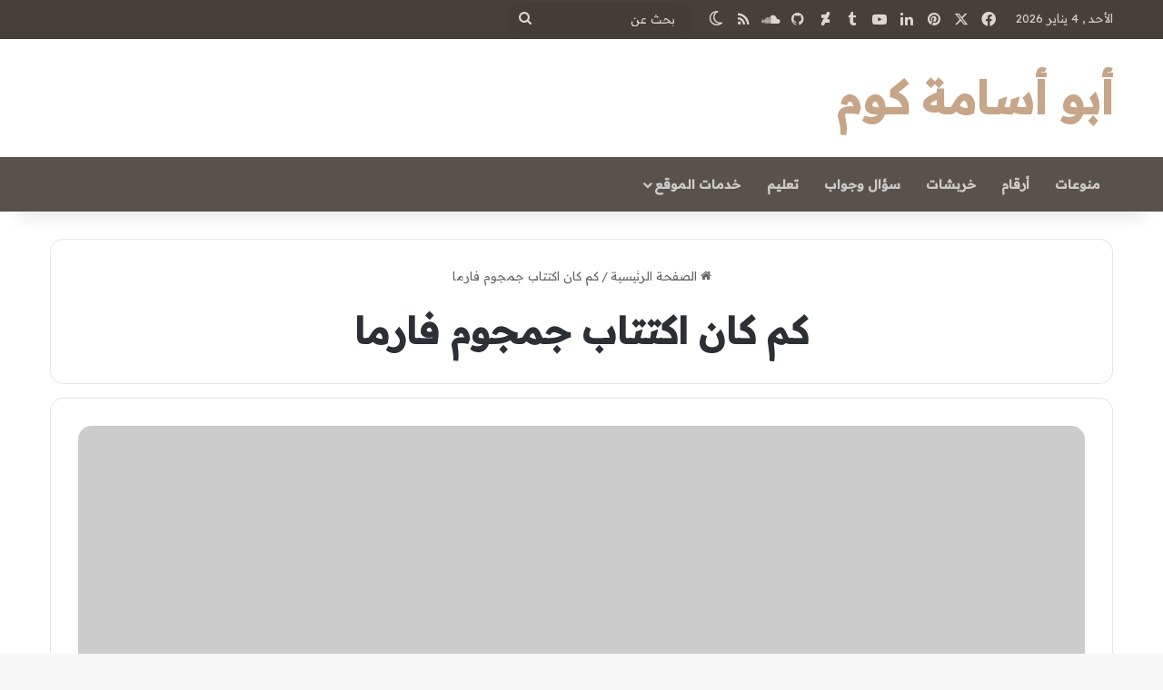

--- FILE ---
content_type: text/html; charset=UTF-8
request_url: https://abuosama.com/tag/%D9%83%D9%85-%D9%83%D8%A7%D9%86-%D8%A7%D9%83%D8%AA%D8%AA%D8%A7%D8%A8-%D8%AC%D9%85%D8%AC%D9%88%D9%85-%D9%81%D8%A7%D8%B1%D9%85%D8%A7/
body_size: 15083
content:
<!DOCTYPE html>
<html dir="rtl" lang="ar" class="" data-skin="light">
<head>
	<meta charset="UTF-8" />
	<link rel="profile" href="https://gmpg.org/xfn/11" />
	<meta name='robots' content='index, follow, max-image-preview:large, max-snippet:-1, max-video-preview:-1' />

	<!-- This site is optimized with the Yoast SEO plugin v26.6 - https://yoast.com/wordpress/plugins/seo/ -->
	<title>كم كان اكتتاب جمجوم فارما</title>
	<link rel="canonical" href="https://abuosama.com/tag/كم-كان-اكتتاب-جمجوم-فارما/" />
	<meta property="og:locale" content="ar_AR" />
	<meta property="og:type" content="article" />
	<meta property="og:title" content="كم كان اكتتاب جمجوم فارما" />
	<meta property="og:url" content="https://abuosama.com/tag/كم-كان-اكتتاب-جمجوم-فارما/" />
	<meta property="og:site_name" content="أبو أسامة" />
	<meta property="og:image" content="https://abuosama.com/wp-content/uploads/2024/03/logosoc.png" />
	<meta property="og:image:width" content="1200" />
	<meta property="og:image:height" content="675" />
	<meta property="og:image:type" content="image/png" />
	<meta name="twitter:card" content="summary_large_image" />
	<script type="application/ld+json" class="yoast-schema-graph">{"@context":"https://schema.org","@graph":[{"@type":"CollectionPage","@id":"https://abuosama.com/tag/%d9%83%d9%85-%d9%83%d8%a7%d9%86-%d8%a7%d9%83%d8%aa%d8%aa%d8%a7%d8%a8-%d8%ac%d9%85%d8%ac%d9%88%d9%85-%d9%81%d8%a7%d8%b1%d9%85%d8%a7/","url":"https://abuosama.com/tag/%d9%83%d9%85-%d9%83%d8%a7%d9%86-%d8%a7%d9%83%d8%aa%d8%aa%d8%a7%d8%a8-%d8%ac%d9%85%d8%ac%d9%88%d9%85-%d9%81%d8%a7%d8%b1%d9%85%d8%a7/","name":"كم كان اكتتاب جمجوم فارما","isPartOf":{"@id":"https://abuosama.com/#website"},"primaryImageOfPage":{"@id":"https://abuosama.com/tag/%d9%83%d9%85-%d9%83%d8%a7%d9%86-%d8%a7%d9%83%d8%aa%d8%aa%d8%a7%d8%a8-%d8%ac%d9%85%d8%ac%d9%88%d9%85-%d9%81%d8%a7%d8%b1%d9%85%d8%a7/#primaryimage"},"image":{"@id":"https://abuosama.com/tag/%d9%83%d9%85-%d9%83%d8%a7%d9%86-%d8%a7%d9%83%d8%aa%d8%aa%d8%a7%d8%a8-%d8%ac%d9%85%d8%ac%d9%88%d9%85-%d9%81%d8%a7%d8%b1%d9%85%d8%a7/#primaryimage"},"thumbnailUrl":"https://abuosama.com/wp-content/uploads/2024/04/كم-اكتتاب-جمجوم.png","breadcrumb":{"@id":"https://abuosama.com/tag/%d9%83%d9%85-%d9%83%d8%a7%d9%86-%d8%a7%d9%83%d8%aa%d8%aa%d8%a7%d8%a8-%d8%ac%d9%85%d8%ac%d9%88%d9%85-%d9%81%d8%a7%d8%b1%d9%85%d8%a7/#breadcrumb"},"inLanguage":"ar"},{"@type":"ImageObject","inLanguage":"ar","@id":"https://abuosama.com/tag/%d9%83%d9%85-%d9%83%d8%a7%d9%86-%d8%a7%d9%83%d8%aa%d8%aa%d8%a7%d8%a8-%d8%ac%d9%85%d8%ac%d9%88%d9%85-%d9%81%d8%a7%d8%b1%d9%85%d8%a7/#primaryimage","url":"https://abuosama.com/wp-content/uploads/2024/04/كم-اكتتاب-جمجوم.png","contentUrl":"https://abuosama.com/wp-content/uploads/2024/04/كم-اكتتاب-جمجوم.png","width":200,"height":200,"caption":"كم اكتتاب جمجوم فارما"},{"@type":"BreadcrumbList","@id":"https://abuosama.com/tag/%d9%83%d9%85-%d9%83%d8%a7%d9%86-%d8%a7%d9%83%d8%aa%d8%aa%d8%a7%d8%a8-%d8%ac%d9%85%d8%ac%d9%88%d9%85-%d9%81%d8%a7%d8%b1%d9%85%d8%a7/#breadcrumb","itemListElement":[{"@type":"ListItem","position":1,"name":"الرئيسية","item":"https://abuosama.com/"},{"@type":"ListItem","position":2,"name":"كم كان اكتتاب جمجوم فارما"}]},{"@type":"WebSite","@id":"https://abuosama.com/#website","url":"https://abuosama.com/","name":"أبو أسامة","description":"أبو أسامة كوم ~ منوعات ~ شروحات ~ أرقام ~ ملفات ومستندات.","publisher":{"@id":"https://abuosama.com/#/schema/person/c48ae0bb166e9e6ea10ed69bab8badf4"},"potentialAction":[{"@type":"SearchAction","target":{"@type":"EntryPoint","urlTemplate":"https://abuosama.com/?s={search_term_string}"},"query-input":{"@type":"PropertyValueSpecification","valueRequired":true,"valueName":"search_term_string"}}],"inLanguage":"ar"},{"@type":["Person","Organization"],"@id":"https://abuosama.com/#/schema/person/c48ae0bb166e9e6ea10ed69bab8badf4","name":"AbuOsama","logo":{"@id":"https://abuosama.com/#/schema/person/image/"},"sameAs":["https://abuosama.com"]}]}</script>
	<!-- / Yoast SEO plugin. -->


		<script type="text/javascript">
			try {
				if( 'undefined' != typeof localStorage ){
					var tieSkin = localStorage.getItem('tie-skin');
				}

				
				var html = document.getElementsByTagName('html')[0].classList,
						htmlSkin = 'light';

				if( html.contains('dark-skin') ){
					htmlSkin = 'dark';
				}

				if( tieSkin != null && tieSkin != htmlSkin ){
					html.add('tie-skin-inverted');
					var tieSkinInverted = true;
				}

				if( tieSkin == 'dark' ){
					html.add('dark-skin');
				}
				else if( tieSkin == 'light' ){
					html.remove( 'dark-skin' );
				}
				
			} catch(e) { console.log( e ) }

		</script>
		
		<style type="text/css">
			:root{				
			--tie-preset-gradient-1: linear-gradient(135deg, rgba(6, 147, 227, 1) 0%, rgb(155, 81, 224) 100%);
			--tie-preset-gradient-2: linear-gradient(135deg, rgb(122, 220, 180) 0%, rgb(0, 208, 130) 100%);
			--tie-preset-gradient-3: linear-gradient(135deg, rgba(252, 185, 0, 1) 0%, rgba(255, 105, 0, 1) 100%);
			--tie-preset-gradient-4: linear-gradient(135deg, rgba(255, 105, 0, 1) 0%, rgb(207, 46, 46) 100%);
			--tie-preset-gradient-5: linear-gradient(135deg, rgb(238, 238, 238) 0%, rgb(169, 184, 195) 100%);
			--tie-preset-gradient-6: linear-gradient(135deg, rgb(74, 234, 220) 0%, rgb(151, 120, 209) 20%, rgb(207, 42, 186) 40%, rgb(238, 44, 130) 60%, rgb(251, 105, 98) 80%, rgb(254, 248, 76) 100%);
			--tie-preset-gradient-7: linear-gradient(135deg, rgb(255, 206, 236) 0%, rgb(152, 150, 240) 100%);
			--tie-preset-gradient-8: linear-gradient(135deg, rgb(254, 205, 165) 0%, rgb(254, 45, 45) 50%, rgb(107, 0, 62) 100%);
			--tie-preset-gradient-9: linear-gradient(135deg, rgb(255, 203, 112) 0%, rgb(199, 81, 192) 50%, rgb(65, 88, 208) 100%);
			--tie-preset-gradient-10: linear-gradient(135deg, rgb(255, 245, 203) 0%, rgb(182, 227, 212) 50%, rgb(51, 167, 181) 100%);
			--tie-preset-gradient-11: linear-gradient(135deg, rgb(202, 248, 128) 0%, rgb(113, 206, 126) 100%);
			--tie-preset-gradient-12: linear-gradient(135deg, rgb(2, 3, 129) 0%, rgb(40, 116, 252) 100%);
			--tie-preset-gradient-13: linear-gradient(135deg, #4D34FA, #ad34fa);
			--tie-preset-gradient-14: linear-gradient(135deg, #0057FF, #31B5FF);
			--tie-preset-gradient-15: linear-gradient(135deg, #FF007A, #FF81BD);
			--tie-preset-gradient-16: linear-gradient(135deg, #14111E, #4B4462);
			--tie-preset-gradient-17: linear-gradient(135deg, #F32758, #FFC581);

			
					--main-nav-background: #1f2024;
					--main-nav-secondry-background: rgba(0,0,0,0.2);
					--main-nav-primary-color: #0088ff;
					--main-nav-contrast-primary-color: #FFFFFF;
					--main-nav-text-color: #FFFFFF;
					--main-nav-secondry-text-color: rgba(225,255,255,0.5);
					--main-nav-main-border-color: rgba(255,255,255,0.07);
					--main-nav-secondry-border-color: rgba(255,255,255,0.04);
				
			}
		</style>
	<meta name="viewport" content="width=device-width, initial-scale=1.0" /><style id='wp-img-auto-sizes-contain-inline-css' type='text/css'>
img:is([sizes=auto i],[sizes^="auto," i]){contain-intrinsic-size:3000px 1500px}
/*# sourceURL=wp-img-auto-sizes-contain-inline-css */
</style>
<style id='wp-block-library-inline-css' type='text/css'>
:root{--wp-block-synced-color:#7a00df;--wp-block-synced-color--rgb:122,0,223;--wp-bound-block-color:var(--wp-block-synced-color);--wp-editor-canvas-background:#ddd;--wp-admin-theme-color:#007cba;--wp-admin-theme-color--rgb:0,124,186;--wp-admin-theme-color-darker-10:#006ba1;--wp-admin-theme-color-darker-10--rgb:0,107,160.5;--wp-admin-theme-color-darker-20:#005a87;--wp-admin-theme-color-darker-20--rgb:0,90,135;--wp-admin-border-width-focus:2px}@media (min-resolution:192dpi){:root{--wp-admin-border-width-focus:1.5px}}.wp-element-button{cursor:pointer}:root .has-very-light-gray-background-color{background-color:#eee}:root .has-very-dark-gray-background-color{background-color:#313131}:root .has-very-light-gray-color{color:#eee}:root .has-very-dark-gray-color{color:#313131}:root .has-vivid-green-cyan-to-vivid-cyan-blue-gradient-background{background:linear-gradient(135deg,#00d084,#0693e3)}:root .has-purple-crush-gradient-background{background:linear-gradient(135deg,#34e2e4,#4721fb 50%,#ab1dfe)}:root .has-hazy-dawn-gradient-background{background:linear-gradient(135deg,#faaca8,#dad0ec)}:root .has-subdued-olive-gradient-background{background:linear-gradient(135deg,#fafae1,#67a671)}:root .has-atomic-cream-gradient-background{background:linear-gradient(135deg,#fdd79a,#004a59)}:root .has-nightshade-gradient-background{background:linear-gradient(135deg,#330968,#31cdcf)}:root .has-midnight-gradient-background{background:linear-gradient(135deg,#020381,#2874fc)}:root{--wp--preset--font-size--normal:16px;--wp--preset--font-size--huge:42px}.has-regular-font-size{font-size:1em}.has-larger-font-size{font-size:2.625em}.has-normal-font-size{font-size:var(--wp--preset--font-size--normal)}.has-huge-font-size{font-size:var(--wp--preset--font-size--huge)}.has-text-align-center{text-align:center}.has-text-align-left{text-align:left}.has-text-align-right{text-align:right}.has-fit-text{white-space:nowrap!important}#end-resizable-editor-section{display:none}.aligncenter{clear:both}.items-justified-left{justify-content:flex-start}.items-justified-center{justify-content:center}.items-justified-right{justify-content:flex-end}.items-justified-space-between{justify-content:space-between}.screen-reader-text{border:0;clip-path:inset(50%);height:1px;margin:-1px;overflow:hidden;padding:0;position:absolute;width:1px;word-wrap:normal!important}.screen-reader-text:focus{background-color:#ddd;clip-path:none;color:#444;display:block;font-size:1em;height:auto;left:5px;line-height:normal;padding:15px 23px 14px;text-decoration:none;top:5px;width:auto;z-index:100000}html :where(.has-border-color){border-style:solid}html :where([style*=border-top-color]){border-top-style:solid}html :where([style*=border-right-color]){border-right-style:solid}html :where([style*=border-bottom-color]){border-bottom-style:solid}html :where([style*=border-left-color]){border-left-style:solid}html :where([style*=border-width]){border-style:solid}html :where([style*=border-top-width]){border-top-style:solid}html :where([style*=border-right-width]){border-right-style:solid}html :where([style*=border-bottom-width]){border-bottom-style:solid}html :where([style*=border-left-width]){border-left-style:solid}html :where(img[class*=wp-image-]){height:auto;max-width:100%}:where(figure){margin:0 0 1em}html :where(.is-position-sticky){--wp-admin--admin-bar--position-offset:var(--wp-admin--admin-bar--height,0px)}@media screen and (max-width:600px){html :where(.is-position-sticky){--wp-admin--admin-bar--position-offset:0px}}

/*# sourceURL=wp-block-library-inline-css */
</style><style id='global-styles-inline-css' type='text/css'>
:root{--wp--preset--aspect-ratio--square: 1;--wp--preset--aspect-ratio--4-3: 4/3;--wp--preset--aspect-ratio--3-4: 3/4;--wp--preset--aspect-ratio--3-2: 3/2;--wp--preset--aspect-ratio--2-3: 2/3;--wp--preset--aspect-ratio--16-9: 16/9;--wp--preset--aspect-ratio--9-16: 9/16;--wp--preset--color--black: #000000;--wp--preset--color--cyan-bluish-gray: #abb8c3;--wp--preset--color--white: #ffffff;--wp--preset--color--pale-pink: #f78da7;--wp--preset--color--vivid-red: #cf2e2e;--wp--preset--color--luminous-vivid-orange: #ff6900;--wp--preset--color--luminous-vivid-amber: #fcb900;--wp--preset--color--light-green-cyan: #7bdcb5;--wp--preset--color--vivid-green-cyan: #00d084;--wp--preset--color--pale-cyan-blue: #8ed1fc;--wp--preset--color--vivid-cyan-blue: #0693e3;--wp--preset--color--vivid-purple: #9b51e0;--wp--preset--color--global-color: #c7a589;--wp--preset--gradient--vivid-cyan-blue-to-vivid-purple: linear-gradient(135deg,rgb(6,147,227) 0%,rgb(155,81,224) 100%);--wp--preset--gradient--light-green-cyan-to-vivid-green-cyan: linear-gradient(135deg,rgb(122,220,180) 0%,rgb(0,208,130) 100%);--wp--preset--gradient--luminous-vivid-amber-to-luminous-vivid-orange: linear-gradient(135deg,rgb(252,185,0) 0%,rgb(255,105,0) 100%);--wp--preset--gradient--luminous-vivid-orange-to-vivid-red: linear-gradient(135deg,rgb(255,105,0) 0%,rgb(207,46,46) 100%);--wp--preset--gradient--very-light-gray-to-cyan-bluish-gray: linear-gradient(135deg,rgb(238,238,238) 0%,rgb(169,184,195) 100%);--wp--preset--gradient--cool-to-warm-spectrum: linear-gradient(135deg,rgb(74,234,220) 0%,rgb(151,120,209) 20%,rgb(207,42,186) 40%,rgb(238,44,130) 60%,rgb(251,105,98) 80%,rgb(254,248,76) 100%);--wp--preset--gradient--blush-light-purple: linear-gradient(135deg,rgb(255,206,236) 0%,rgb(152,150,240) 100%);--wp--preset--gradient--blush-bordeaux: linear-gradient(135deg,rgb(254,205,165) 0%,rgb(254,45,45) 50%,rgb(107,0,62) 100%);--wp--preset--gradient--luminous-dusk: linear-gradient(135deg,rgb(255,203,112) 0%,rgb(199,81,192) 50%,rgb(65,88,208) 100%);--wp--preset--gradient--pale-ocean: linear-gradient(135deg,rgb(255,245,203) 0%,rgb(182,227,212) 50%,rgb(51,167,181) 100%);--wp--preset--gradient--electric-grass: linear-gradient(135deg,rgb(202,248,128) 0%,rgb(113,206,126) 100%);--wp--preset--gradient--midnight: linear-gradient(135deg,rgb(2,3,129) 0%,rgb(40,116,252) 100%);--wp--preset--font-size--small: 13px;--wp--preset--font-size--medium: 20px;--wp--preset--font-size--large: 36px;--wp--preset--font-size--x-large: 42px;--wp--preset--spacing--20: 0.44rem;--wp--preset--spacing--30: 0.67rem;--wp--preset--spacing--40: 1rem;--wp--preset--spacing--50: 1.5rem;--wp--preset--spacing--60: 2.25rem;--wp--preset--spacing--70: 3.38rem;--wp--preset--spacing--80: 5.06rem;--wp--preset--shadow--natural: 6px 6px 9px rgba(0, 0, 0, 0.2);--wp--preset--shadow--deep: 12px 12px 50px rgba(0, 0, 0, 0.4);--wp--preset--shadow--sharp: 6px 6px 0px rgba(0, 0, 0, 0.2);--wp--preset--shadow--outlined: 6px 6px 0px -3px rgb(255, 255, 255), 6px 6px rgb(0, 0, 0);--wp--preset--shadow--crisp: 6px 6px 0px rgb(0, 0, 0);}:where(.is-layout-flex){gap: 0.5em;}:where(.is-layout-grid){gap: 0.5em;}body .is-layout-flex{display: flex;}.is-layout-flex{flex-wrap: wrap;align-items: center;}.is-layout-flex > :is(*, div){margin: 0;}body .is-layout-grid{display: grid;}.is-layout-grid > :is(*, div){margin: 0;}:where(.wp-block-columns.is-layout-flex){gap: 2em;}:where(.wp-block-columns.is-layout-grid){gap: 2em;}:where(.wp-block-post-template.is-layout-flex){gap: 1.25em;}:where(.wp-block-post-template.is-layout-grid){gap: 1.25em;}.has-black-color{color: var(--wp--preset--color--black) !important;}.has-cyan-bluish-gray-color{color: var(--wp--preset--color--cyan-bluish-gray) !important;}.has-white-color{color: var(--wp--preset--color--white) !important;}.has-pale-pink-color{color: var(--wp--preset--color--pale-pink) !important;}.has-vivid-red-color{color: var(--wp--preset--color--vivid-red) !important;}.has-luminous-vivid-orange-color{color: var(--wp--preset--color--luminous-vivid-orange) !important;}.has-luminous-vivid-amber-color{color: var(--wp--preset--color--luminous-vivid-amber) !important;}.has-light-green-cyan-color{color: var(--wp--preset--color--light-green-cyan) !important;}.has-vivid-green-cyan-color{color: var(--wp--preset--color--vivid-green-cyan) !important;}.has-pale-cyan-blue-color{color: var(--wp--preset--color--pale-cyan-blue) !important;}.has-vivid-cyan-blue-color{color: var(--wp--preset--color--vivid-cyan-blue) !important;}.has-vivid-purple-color{color: var(--wp--preset--color--vivid-purple) !important;}.has-black-background-color{background-color: var(--wp--preset--color--black) !important;}.has-cyan-bluish-gray-background-color{background-color: var(--wp--preset--color--cyan-bluish-gray) !important;}.has-white-background-color{background-color: var(--wp--preset--color--white) !important;}.has-pale-pink-background-color{background-color: var(--wp--preset--color--pale-pink) !important;}.has-vivid-red-background-color{background-color: var(--wp--preset--color--vivid-red) !important;}.has-luminous-vivid-orange-background-color{background-color: var(--wp--preset--color--luminous-vivid-orange) !important;}.has-luminous-vivid-amber-background-color{background-color: var(--wp--preset--color--luminous-vivid-amber) !important;}.has-light-green-cyan-background-color{background-color: var(--wp--preset--color--light-green-cyan) !important;}.has-vivid-green-cyan-background-color{background-color: var(--wp--preset--color--vivid-green-cyan) !important;}.has-pale-cyan-blue-background-color{background-color: var(--wp--preset--color--pale-cyan-blue) !important;}.has-vivid-cyan-blue-background-color{background-color: var(--wp--preset--color--vivid-cyan-blue) !important;}.has-vivid-purple-background-color{background-color: var(--wp--preset--color--vivid-purple) !important;}.has-black-border-color{border-color: var(--wp--preset--color--black) !important;}.has-cyan-bluish-gray-border-color{border-color: var(--wp--preset--color--cyan-bluish-gray) !important;}.has-white-border-color{border-color: var(--wp--preset--color--white) !important;}.has-pale-pink-border-color{border-color: var(--wp--preset--color--pale-pink) !important;}.has-vivid-red-border-color{border-color: var(--wp--preset--color--vivid-red) !important;}.has-luminous-vivid-orange-border-color{border-color: var(--wp--preset--color--luminous-vivid-orange) !important;}.has-luminous-vivid-amber-border-color{border-color: var(--wp--preset--color--luminous-vivid-amber) !important;}.has-light-green-cyan-border-color{border-color: var(--wp--preset--color--light-green-cyan) !important;}.has-vivid-green-cyan-border-color{border-color: var(--wp--preset--color--vivid-green-cyan) !important;}.has-pale-cyan-blue-border-color{border-color: var(--wp--preset--color--pale-cyan-blue) !important;}.has-vivid-cyan-blue-border-color{border-color: var(--wp--preset--color--vivid-cyan-blue) !important;}.has-vivid-purple-border-color{border-color: var(--wp--preset--color--vivid-purple) !important;}.has-vivid-cyan-blue-to-vivid-purple-gradient-background{background: var(--wp--preset--gradient--vivid-cyan-blue-to-vivid-purple) !important;}.has-light-green-cyan-to-vivid-green-cyan-gradient-background{background: var(--wp--preset--gradient--light-green-cyan-to-vivid-green-cyan) !important;}.has-luminous-vivid-amber-to-luminous-vivid-orange-gradient-background{background: var(--wp--preset--gradient--luminous-vivid-amber-to-luminous-vivid-orange) !important;}.has-luminous-vivid-orange-to-vivid-red-gradient-background{background: var(--wp--preset--gradient--luminous-vivid-orange-to-vivid-red) !important;}.has-very-light-gray-to-cyan-bluish-gray-gradient-background{background: var(--wp--preset--gradient--very-light-gray-to-cyan-bluish-gray) !important;}.has-cool-to-warm-spectrum-gradient-background{background: var(--wp--preset--gradient--cool-to-warm-spectrum) !important;}.has-blush-light-purple-gradient-background{background: var(--wp--preset--gradient--blush-light-purple) !important;}.has-blush-bordeaux-gradient-background{background: var(--wp--preset--gradient--blush-bordeaux) !important;}.has-luminous-dusk-gradient-background{background: var(--wp--preset--gradient--luminous-dusk) !important;}.has-pale-ocean-gradient-background{background: var(--wp--preset--gradient--pale-ocean) !important;}.has-electric-grass-gradient-background{background: var(--wp--preset--gradient--electric-grass) !important;}.has-midnight-gradient-background{background: var(--wp--preset--gradient--midnight) !important;}.has-small-font-size{font-size: var(--wp--preset--font-size--small) !important;}.has-medium-font-size{font-size: var(--wp--preset--font-size--medium) !important;}.has-large-font-size{font-size: var(--wp--preset--font-size--large) !important;}.has-x-large-font-size{font-size: var(--wp--preset--font-size--x-large) !important;}
/*# sourceURL=global-styles-inline-css */
</style>

<style id='classic-theme-styles-inline-css' type='text/css'>
/*! This file is auto-generated */
.wp-block-button__link{color:#fff;background-color:#32373c;border-radius:9999px;box-shadow:none;text-decoration:none;padding:calc(.667em + 2px) calc(1.333em + 2px);font-size:1.125em}.wp-block-file__button{background:#32373c;color:#fff;text-decoration:none}
/*# sourceURL=/wp-includes/css/classic-themes.min.css */
</style>
<link rel='stylesheet' id='ez-toc-css' href='https://abuosama.com/wp-content/plugins/easy-table-of-contents/assets/css/screen.min.css?ver=2.0.80' type='text/css' media='all' />
<style id='ez-toc-inline-css' type='text/css'>
div#ez-toc-container .ez-toc-title {font-size: 120%;}div#ez-toc-container .ez-toc-title {font-weight: 500;}div#ez-toc-container ul li , div#ez-toc-container ul li a {font-size: 95%;}div#ez-toc-container ul li , div#ez-toc-container ul li a {font-weight: 500;}div#ez-toc-container nav ul ul li {font-size: 90%;}.ez-toc-box-title {font-weight: bold; margin-bottom: 10px; text-align: center; text-transform: uppercase; letter-spacing: 1px; color: #666; padding-bottom: 5px;position:absolute;top:-4%;left:5%;background-color: inherit;transition: top 0.3s ease;}.ez-toc-box-title.toc-closed {top:-25%;}
.ez-toc-container-direction {direction: rtl;}.ez-toc-counter-rtl ul {direction: rtl;counter-reset: item-level1, item-level2, item-level3, item-level4, item-level5, item-level6;}.ez-toc-counter-rtl ul ul {direction: rtl;counter-reset: item-level2, item-level3, item-level4, item-level5, item-level6;}.ez-toc-counter-rtl ul ul ul {direction: rtl;counter-reset: item-level3, item-level4, item-level5, item-level6;}.ez-toc-counter-rtl ul ul ul ul {direction: rtl;counter-reset: item-level4, item-level5, item-level6;}.ez-toc-counter-rtl ul ul ul ul ul {direction: rtl;counter-reset: item-level5, item-level6;}.ez-toc-counter-rtl ul ul ul ul ul ul {direction: rtl;counter-reset: item-level6;}.ez-toc-counter-rtl ul li {counter-increment: item-level1;}.ez-toc-counter-rtl ul ul li {counter-increment: item-level2;}.ez-toc-counter-rtl ul ul ul li {counter-increment: item-level3;}.ez-toc-counter-rtl ul ul ul ul li {counter-increment: item-level4;}.ez-toc-counter-rtl ul ul ul ul ul li {counter-increment: item-level5;}.ez-toc-counter-rtl ul ul ul ul ul ul li {counter-increment: item-level6;}.ez-toc-counter-rtl nav ul li a::before {content: counter(item-level1, decimal) '. ';float: right;margin-left: 0.2rem;flex-grow: 0;flex-shrink: 0;  }.ez-toc-counter-rtl nav ul ul li a::before {content: counter(item-level2, decimal) "." counter(item-level1, decimal) '. ';float: right;margin-left: 0.2rem;flex-grow: 0;flex-shrink: 0;  }.ez-toc-counter-rtl nav ul ul ul li a::before {content: counter(item-level3, decimal) "." counter(item-level2, decimal) "." counter(item-level1, decimal) '. ';float: right;margin-left: 0.2rem;flex-grow: 0;flex-shrink: 0;  }.ez-toc-counter-rtl nav ul ul ul ul li a::before {content: counter(item-level4, decimal) "." counter(item-level3, decimal) "." counter(item-level2, decimal) "." counter(item-level1, decimal) '. ';float: right;margin-left: 0.2rem;flex-grow: 0;flex-shrink: 0;  }.ez-toc-counter-rtl nav ul ul ul ul ul li a::before {content: counter(item-level5, decimal) "." counter(item-level4, decimal) "." counter(item-level3, decimal) "." counter(item-level2, decimal) "." counter(item-level1, decimal) '. ';float: right;margin-left: 0.2rem;flex-grow: 0;flex-shrink: 0;  }.ez-toc-counter-rtl nav ul ul ul ul ul ul li a::before {content: counter(item-level6, decimal) "." counter(item-level5, decimal) "." counter(item-level4, decimal) "." counter(item-level3, decimal) "." counter(item-level2, decimal) "." counter(item-level1, decimal) '. ';float: right;margin-left: 0.2rem;flex-grow: 0;flex-shrink: 0;  }.ez-toc-widget-direction {direction: rtl;}.ez-toc-widget-container-rtl ul {direction: rtl;counter-reset: item-level1, item-level2, item-level3, item-level4, item-level5, item-level6;}.ez-toc-widget-container-rtl ul ul {direction: rtl;counter-reset: item-level2, item-level3, item-level4, item-level5, item-level6;}.ez-toc-widget-container-rtl ul ul ul {direction: rtl;counter-reset: item-level3, item-level4, item-level5, item-level6;}.ez-toc-widget-container-rtl ul ul ul ul {direction: rtl;counter-reset: item-level4, item-level5, item-level6;}.ez-toc-widget-container-rtl ul ul ul ul ul {direction: rtl;counter-reset: item-level5, item-level6;}.ez-toc-widget-container-rtl ul ul ul ul ul ul {direction: rtl;counter-reset: item-level6;}.ez-toc-widget-container-rtl ul li {counter-increment: item-level1;}.ez-toc-widget-container-rtl ul ul li {counter-increment: item-level2;}.ez-toc-widget-container-rtl ul ul ul li {counter-increment: item-level3;}.ez-toc-widget-container-rtl ul ul ul ul li {counter-increment: item-level4;}.ez-toc-widget-container-rtl ul ul ul ul ul li {counter-increment: item-level5;}.ez-toc-widget-container-rtl ul ul ul ul ul ul li {counter-increment: item-level6;}.ez-toc-widget-container-rtl nav ul li a::before {content: counter(item-level1, decimal) '. ';float: right;margin-left: 0.2rem;flex-grow: 0;flex-shrink: 0;  }.ez-toc-widget-container-rtl nav ul ul li a::before {content: counter(item-level2, decimal) "." counter(item-level1, decimal) '. ';float: right;margin-left: 0.2rem;flex-grow: 0;flex-shrink: 0;  }.ez-toc-widget-container-rtl nav ul ul ul li a::before {content: counter(item-level3, decimal) "." counter(item-level2, decimal) "." counter(item-level1, decimal) '. ';float: right;margin-left: 0.2rem;flex-grow: 0;flex-shrink: 0;  }.ez-toc-widget-container-rtl nav ul ul ul ul li a::before {content: counter(item-level4, decimal) "." counter(item-level3, decimal) "." counter(item-level2, decimal) "." counter(item-level1, decimal) '. ';float: right;margin-left: 0.2rem;flex-grow: 0;flex-shrink: 0;  }.ez-toc-widget-container-rtl nav ul ul ul ul ul li a::before {content: counter(item-level5, decimal) "." counter(item-level4, decimal) "." counter(item-level3, decimal) "." counter(item-level2, decimal) "." counter(item-level1, decimal) '. ';float: right;margin-left: 0.2rem;flex-grow: 0;flex-shrink: 0;  }.ez-toc-widget-container-rtl nav ul ul ul ul ul ul li a::before {content: counter(item-level6, decimal) "." counter(item-level5, decimal) "." counter(item-level4, decimal) "." counter(item-level3, decimal) "." counter(item-level2, decimal) "." counter(item-level1, decimal) '. ';float: right;margin-left: 0.2rem;flex-grow: 0;flex-shrink: 0;  }
/*# sourceURL=ez-toc-inline-css */
</style>
<link rel='stylesheet' id='tie-css-base-css' href='https://abuosama.com/wp-content/themes/jannah/assets/css/base.min.css?ver=7.3.4' type='text/css' media='all' />
<link rel='stylesheet' id='tie-css-styles-css' href='https://abuosama.com/wp-content/themes/jannah/assets/css/style.min.css?ver=7.3.4' type='text/css' media='all' />
<link rel='stylesheet' id='tie-css-widgets-css' href='https://abuosama.com/wp-content/themes/jannah/assets/css/widgets.min.css?ver=7.3.4' type='text/css' media='all' />
<link rel='stylesheet' id='tie-css-helpers-css' href='https://abuosama.com/wp-content/themes/jannah/assets/css/helpers.min.css?ver=7.3.4' type='text/css' media='all' />
<link rel='stylesheet' id='tie-fontawesome5-css' href='https://abuosama.com/wp-content/themes/jannah/assets/css/fontawesome.css?ver=7.3.4' type='text/css' media='all' />
<style id='tie-fontawesome5-inline-css' type='text/css'>
.wf-active body{font-family: 'Readex Pro';}.wf-active .logo-text,.wf-active h1,.wf-active h2,.wf-active h3,.wf-active h4,.wf-active h5,.wf-active h6,.wf-active .the-subtitle{font-family: 'Readex Pro';}.wf-active #main-nav .main-menu > ul > li > a{font-family: 'Readex Pro';}.wf-active blockquote p{font-family: 'Readex Pro';}:root:root{--brand-color: #c7a589;--dark-brand-color: #957357;--bright-color: #FFFFFF;--base-color: #2c2f34;}#reading-position-indicator{box-shadow: 0 0 10px rgba( 199,165,137,0.7);}:root:root{--brand-color: #c7a589;--dark-brand-color: #957357;--bright-color: #FFFFFF;--base-color: #2c2f34;}#reading-position-indicator{box-shadow: 0 0 10px rgba( 199,165,137,0.7);}#top-nav,#top-nav .sub-menu,#top-nav .comp-sub-menu,#top-nav .ticker-content,#top-nav .ticker-swipe,.top-nav-boxed #top-nav .topbar-wrapper,.top-nav-dark .top-menu ul,#autocomplete-suggestions.search-in-top-nav{background-color : #46403c;}#top-nav *,#autocomplete-suggestions.search-in-top-nav{border-color: rgba( #FFFFFF,0.08);}#top-nav .icon-basecloud-bg:after{color: #46403c;}#top-nav a:not(:hover),#top-nav input,#top-nav #search-submit,#top-nav .fa-spinner,#top-nav .dropdown-social-icons li a span,#top-nav .components > li .social-link:not(:hover) span,#autocomplete-suggestions.search-in-top-nav a{color: #ddd6d0;}#top-nav input::-moz-placeholder{color: #ddd6d0;}#top-nav input:-moz-placeholder{color: #ddd6d0;}#top-nav input:-ms-input-placeholder{color: #ddd6d0;}#top-nav input::-webkit-input-placeholder{color: #ddd6d0;}#top-nav,.search-in-top-nav{--tie-buttons-color: #c7a589;--tie-buttons-border-color: #c7a589;--tie-buttons-text: #FFFFFF;--tie-buttons-hover-color: #a9876b;}#top-nav a:hover,#top-nav .menu li:hover > a,#top-nav .menu > .tie-current-menu > a,#top-nav .components > li:hover > a,#top-nav .components #search-submit:hover,#autocomplete-suggestions.search-in-top-nav .post-title a:hover{color: #c7a589;}#top-nav,#top-nav .comp-sub-menu,#top-nav .tie-weather-widget{color: #cdcbc9;}#autocomplete-suggestions.search-in-top-nav .post-meta,#autocomplete-suggestions.search-in-top-nav .post-meta a:not(:hover){color: rgba( 205,203,201,0.7 );}#top-nav .weather-icon .icon-cloud,#top-nav .weather-icon .icon-basecloud-bg,#top-nav .weather-icon .icon-cloud-behind{color: #cdcbc9 !important;}#main-nav,#main-nav .menu-sub-content,#main-nav .comp-sub-menu,#main-nav ul.cats-vertical li a.is-active,#main-nav ul.cats-vertical li a:hover,#autocomplete-suggestions.search-in-main-nav{background-color: #59524c;}#main-nav{border-width: 0;}#theme-header #main-nav:not(.fixed-nav){bottom: 0;}#main-nav .icon-basecloud-bg:after{color: #59524c;}#autocomplete-suggestions.search-in-main-nav{border-color: rgba(255,255,255,0.07);}.main-nav-boxed #main-nav .main-menu-wrapper{border-width: 0;}#main-nav a:not(:hover),#main-nav a.social-link:not(:hover) span,#main-nav .dropdown-social-icons li a span,#autocomplete-suggestions.search-in-main-nav a{color: #cdcbc9;}#theme-header:not(.main-nav-boxed) #main-nav,.main-nav-boxed .main-menu-wrapper{border-right: 0 none !important;border-left : 0 none !important;border-top : 0 none !important;}#theme-header:not(.main-nav-boxed) #main-nav,.main-nav-boxed .main-menu-wrapper{border-right: 0 none !important;border-left : 0 none !important;border-bottom : 0 none !important;}.main-nav,.search-in-main-nav{--main-nav-primary-color: #c7a589;--tie-buttons-color: #c7a589;--tie-buttons-border-color: #c7a589;--tie-buttons-text: #FFFFFF;--tie-buttons-hover-color: #a9876b;}#main-nav .mega-links-head:after,#main-nav .cats-horizontal a.is-active,#main-nav .cats-horizontal a:hover,#main-nav .spinner > div{background-color: #c7a589;}#main-nav .menu ul li:hover > a,#main-nav .menu ul li.current-menu-item:not(.mega-link-column) > a,#main-nav .components a:hover,#main-nav .components > li:hover > a,#main-nav #search-submit:hover,#main-nav .cats-vertical a.is-active,#main-nav .cats-vertical a:hover,#main-nav .mega-menu .post-meta a:hover,#main-nav .mega-menu .post-box-title a:hover,#autocomplete-suggestions.search-in-main-nav a:hover,#main-nav .spinner-circle:after{color: #c7a589;}#main-nav .menu > li.tie-current-menu > a,#main-nav .menu > li:hover > a,.theme-header #main-nav .mega-menu .cats-horizontal a.is-active,.theme-header #main-nav .mega-menu .cats-horizontal a:hover{color: #FFFFFF;}#main-nav .menu > li.tie-current-menu > a:before,#main-nav .menu > li:hover > a:before{border-top-color: #FFFFFF;}#main-nav,#main-nav input,#main-nav #search-submit,#main-nav .fa-spinner,#main-nav .comp-sub-menu,#main-nav .tie-weather-widget{color: #ddd6d0;}#main-nav input::-moz-placeholder{color: #ddd6d0;}#main-nav input:-moz-placeholder{color: #ddd6d0;}#main-nav input:-ms-input-placeholder{color: #ddd6d0;}#main-nav input::-webkit-input-placeholder{color: #ddd6d0;}#main-nav .mega-menu .post-meta,#main-nav .mega-menu .post-meta a,#autocomplete-suggestions.search-in-main-nav .post-meta{color: rgba(221,214,208,0.6);}#main-nav .weather-icon .icon-cloud,#main-nav .weather-icon .icon-basecloud-bg,#main-nav .weather-icon .icon-cloud-behind{color: #ddd6d0 !important;}#footer{background-color: #59524c;}#site-info{background-color: #46403c;}#footer .posts-list-counter .posts-list-items li.widget-post-list:before{border-color: #59524c;}#footer .timeline-widget a .date:before{border-color: rgba(89,82,76,0.8);}#footer .footer-boxed-widget-area,#footer textarea,#footer input:not([type=submit]),#footer select,#footer code,#footer kbd,#footer pre,#footer samp,#footer .show-more-button,#footer .slider-links .tie-slider-nav span,#footer #wp-calendar,#footer #wp-calendar tbody td,#footer #wp-calendar thead th,#footer .widget.buddypress .item-options a{border-color: rgba(255,255,255,0.1);}#footer .social-statistics-widget .white-bg li.social-icons-item a,#footer .widget_tag_cloud .tagcloud a,#footer .latest-tweets-widget .slider-links .tie-slider-nav span,#footer .widget_layered_nav_filters a{border-color: rgba(255,255,255,0.1);}#footer .social-statistics-widget .white-bg li:before{background: rgba(255,255,255,0.1);}.site-footer #wp-calendar tbody td{background: rgba(255,255,255,0.02);}#footer .white-bg .social-icons-item a span.followers span,#footer .circle-three-cols .social-icons-item a .followers-num,#footer .circle-three-cols .social-icons-item a .followers-name{color: rgba(255,255,255,0.8);}#footer .timeline-widget ul:before,#footer .timeline-widget a:not(:hover) .date:before{background-color: #3b342e;}#footer,#footer textarea,#footer input:not([type='submit']),#footer select,#footer #wp-calendar tbody,#footer .tie-slider-nav li span:not(:hover),#footer .widget_categories li a:before,#footer .widget_product_categories li a:before,#footer .widget_layered_nav li a:before,#footer .widget_archive li a:before,#footer .widget_nav_menu li a:before,#footer .widget_meta li a:before,#footer .widget_pages li a:before,#footer .widget_recent_entries li a:before,#footer .widget_display_forums li a:before,#footer .widget_display_views li a:before,#footer .widget_rss li a:before,#footer .widget_display_stats dt:before,#footer .subscribe-widget-content h3,#footer .about-author .social-icons a:not(:hover) span{color: #bbbbbb;}#footer post-widget-body .meta-item,#footer .post-meta,#footer .stream-title,#footer.dark-skin .timeline-widget .date,#footer .wp-caption .wp-caption-text,#footer .rss-date{color: rgba(187,187,187,0.7);}#footer input::-moz-placeholder{color: #bbbbbb;}#footer input:-moz-placeholder{color: #bbbbbb;}#footer input:-ms-input-placeholder{color: #bbbbbb;}#footer input::-webkit-input-placeholder{color: #bbbbbb;}#respond .comment-form-email {width: 100% !important;float: none !important;}body .mag-box .breaking,body .social-icons-widget .social-icons-item .social-link,body .widget_product_tag_cloud a,body .widget_tag_cloud a,body .post-tags a,body .widget_layered_nav_filters a,body .post-bottom-meta-title,body .post-bottom-meta a,body .post-cat,body .show-more-button,body #instagram-link.is-expanded .follow-button,body .cat-counter a + span,body .mag-box-options .slider-arrow-nav a,body .main-menu .cats-horizontal li a,body #instagram-link.is-compact,body .pages-numbers a,body .pages-nav-item,body .bp-pagination-links .page-numbers,body .fullwidth-area .widget_tag_cloud .tagcloud a,body ul.breaking-news-nav li.jnt-prev,body ul.breaking-news-nav li.jnt-next,body #tie-popup-search-mobile table.gsc-search-box{border-radius: 35px;}body .mag-box ul.breaking-news-nav li{border: 0 !important;}body #instagram-link.is-compact{padding-right: 40px;padding-left: 40px;}body .post-bottom-meta-title,body .post-bottom-meta a,body .more-link{padding-right: 15px;padding-left: 15px;}body #masonry-grid .container-wrapper .post-thumb img{border-radius: 0px;}body .video-thumbnail,body .review-item,body .review-summary,body .user-rate-wrap,body textarea,body input,body select{border-radius: 5px;}body .post-content-slideshow,body #tie-read-next,body .prev-next-post-nav .post-thumb,body .post-thumb img,body .container-wrapper,body .tie-popup-container .container-wrapper,body .widget,body .grid-slider-wrapper .grid-item,body .slider-vertical-navigation .slide,body .boxed-slider:not(.grid-slider-wrapper) .slide,body .buddypress-wrap .activity-list .load-more a,body .buddypress-wrap .activity-list .load-newest a,body .woocommerce .products .product .product-img img,body .woocommerce .products .product .product-img,body .woocommerce .woocommerce-tabs,body .woocommerce div.product .related.products,body .woocommerce div.product .up-sells.products,body .woocommerce .cart_totals,.woocommerce .cross-sells,body .big-thumb-left-box-inner,body .miscellaneous-box .posts-items li:first-child,body .single-big-img,body .masonry-with-spaces .container-wrapper .slide,body .news-gallery-items li .post-thumb,body .scroll-2-box .slide,.magazine1.archive:not(.bbpress) .entry-header-outer,.magazine1.search .entry-header-outer,.magazine1.archive:not(.bbpress) .mag-box .container-wrapper,.magazine1.search .mag-box .container-wrapper,body.magazine1 .entry-header-outer + .mag-box,body .digital-rating-static,body .entry q,body .entry blockquote,body #instagram-link.is-expanded,body.single-post .featured-area,body.post-layout-8 #content,body .footer-boxed-widget-area,body .tie-video-main-slider,body .post-thumb-overlay,body .widget_media_image img,body .stream-item-mag img,body .media-page-layout .post-element{border-radius: 15px;}#subcategories-section .container-wrapper{border-radius: 15px !important;margin-top: 15px !important;border-top-width: 1px !important;}@media (max-width: 767px) {.tie-video-main-slider iframe{border-top-right-radius: 15px;border-top-left-radius: 15px;}}.magazine1.archive:not(.bbpress) .mag-box .container-wrapper,.magazine1.search .mag-box .container-wrapper{margin-top: 15px;border-top-width: 1px;}body .section-wrapper:not(.container-full) .wide-slider-wrapper .slider-main-container,body .section-wrapper:not(.container-full) .wide-slider-three-slids-wrapper{border-radius: 15px;overflow: hidden;}body .wide-slider-nav-wrapper,body .share-buttons-bottom,body .first-post-gradient li:first-child .post-thumb:after,body .scroll-2-box .post-thumb:after{border-bottom-left-radius: 15px;border-bottom-right-radius: 15px;}body .main-menu .menu-sub-content,body .comp-sub-menu{border-bottom-left-radius: 10px;border-bottom-right-radius: 10px;}body.single-post .featured-area{overflow: hidden;}body #check-also-box.check-also-left{border-top-right-radius: 15px;border-bottom-right-radius: 15px;}body #check-also-box.check-also-right{border-top-left-radius: 15px;border-bottom-left-radius: 15px;}body .mag-box .breaking-news-nav li:last-child{border-top-right-radius: 35px;border-bottom-right-radius: 35px;}body .mag-box .breaking-title:before{border-top-right-radius: 35px;border-bottom-right-radius: 35px;}body .tabs li:last-child a,body .full-overlay-title li:not(.no-post-thumb) .block-title-overlay{border-top-left-radius: 15px;}body .center-overlay-title li:not(.no-post-thumb) .block-title-overlay,body .tabs li:first-child a{border-top-right-radius: 15px;}
/*# sourceURL=tie-fontawesome5-inline-css */
</style>
<script type="text/javascript" src="https://abuosama.com/wp-content/plugins/ionos-assistant/js/cookies.js?ver=6.9" id="ionos-assistant-wp-cookies-js"></script>
<script type="text/javascript" src="https://abuosama.com/wp-includes/js/jquery/jquery.min.js?ver=3.7.1" id="jquery-core-js"></script>
<script type="text/javascript" src="https://abuosama.com/wp-includes/js/jquery/jquery-migrate.min.js?ver=3.4.1" id="jquery-migrate-js"></script>
<link rel="stylesheet" href="https://abuosama.com/wp-content/themes/jannah/rtl.css" type="text/css" media="screen" /><meta http-equiv="X-UA-Compatible" content="IE=edge">
<!-- There is no amphtml version available for this URL. --></head>

<body id="tie-body" class="rtl archive tag tag-1438 wp-theme-jannah wrapper-has-shadow block-head-2 magazine3 magazine1 is-thumb-overlay-disabled is-desktop is-header-layout-3 full-width">



<div class="background-overlay">

<script async src="https://pagead2.googlesyndication.com/pagead/js/adsbygoogle.js?client=ca-pub-1953115629066428"
     crossorigin="anonymous"></script>
	
	<div id="tie-container" class="site tie-container">

		
		<div id="tie-wrapper">

			
<header id="theme-header" class="theme-header header-layout-3 main-nav-dark main-nav-default-dark main-nav-below no-stream-item top-nav-active top-nav-light top-nav-default-light top-nav-above has-shadow has-normal-width-logo mobile-header-default mobile-components-row">
	
<nav id="top-nav"  class="has-date-components top-nav header-nav" aria-label="الشريط العلوي">
	<div class="container">
		<div class="topbar-wrapper">

			
					<div class="topbar-today-date">
						الأحد ,  4  يناير 2026					</div>
					
			<div class="tie-alignleft">
				<ul class="components"> <li class="social-icons-item"><a class="social-link facebook-social-icon" rel="external noopener nofollow" target="_blank" href="https://fb.com/AbuOsama36"><span class="tie-social-icon tie-icon-facebook"></span><span class="screen-reader-text">فيسبوك</span></a></li><li class="social-icons-item"><a class="social-link twitter-social-icon" rel="external noopener nofollow" target="_blank" href="https://twitter.com/AzizAlMarhabi"><span class="tie-social-icon tie-icon-twitter"></span><span class="screen-reader-text">‫X</span></a></li><li class="social-icons-item"><a class="social-link pinterest-social-icon" rel="external noopener nofollow" target="_blank" href="https://www.pinterest.com/AbuOsama36/"><span class="tie-social-icon tie-icon-pinterest"></span><span class="screen-reader-text">بينتيريست</span></a></li><li class="social-icons-item"><a class="social-link linkedin-social-icon" rel="external noopener nofollow" target="_blank" href="https://sa.linkedin.com/in/abuosama36"><span class="tie-social-icon tie-icon-linkedin"></span><span class="screen-reader-text">لينكدإن</span></a></li><li class="social-icons-item"><a class="social-link youtube-social-icon" rel="external noopener nofollow" target="_blank" href="https://youtube.com/zmarhabi"><span class="tie-social-icon tie-icon-youtube"></span><span class="screen-reader-text">‫YouTube</span></a></li><li class="social-icons-item"><a class="social-link tumblr-social-icon" rel="external noopener nofollow" target="_blank" href="https://abuosama36.tumblr.com/"><span class="tie-social-icon tie-icon-tumblr"></span><span class="screen-reader-text">‏Tumblr</span></a></li><li class="social-icons-item"><a class="social-link deviantart-social-icon" rel="external noopener nofollow" target="_blank" href="https://www.deviantart.com/marhabi"><span class="tie-social-icon tie-icon-deviantart"></span><span class="screen-reader-text">‏DeviantArt</span></a></li><li class="social-icons-item"><a class="social-link github-social-icon" rel="external noopener nofollow" target="_blank" href="https://github.com/abuosama36"><span class="tie-social-icon tie-icon-github"></span><span class="screen-reader-text">‏GitHub</span></a></li><li class="social-icons-item"><a class="social-link soundcloud-social-icon" rel="external noopener nofollow" target="_blank" href="https://soundcloud.com/abuosama36"><span class="tie-social-icon tie-icon-soundcloud"></span><span class="screen-reader-text">ساوند كلاود</span></a></li><li class="social-icons-item"><a class="social-link rss-social-icon" rel="external noopener nofollow" target="_blank" href="https://abuosama.com/feed/"><span class="tie-social-icon tie-icon-feed"></span><span class="screen-reader-text">ملخص الموقع RSS</span></a></li> 	<li class="skin-icon menu-item custom-menu-link">
		<a href="#" class="change-skin" title="الوضع المظلم">
			<span class="tie-icon-moon change-skin-icon" aria-hidden="true"></span>
			<span class="screen-reader-text">الوضع المظلم</span>
		</a>
	</li>
				<li class="search-bar menu-item custom-menu-link" aria-label="بحث">
				<form method="get" id="search" action="https://abuosama.com/">
					<input id="search-input"  inputmode="search" type="text" name="s" title="بحث عن" placeholder="بحث عن" />
					<button id="search-submit" type="submit">
						<span class="tie-icon-search tie-search-icon" aria-hidden="true"></span>
						<span class="screen-reader-text">بحث عن</span>
					</button>
				</form>
			</li>
			</ul><!-- Components -->			</div><!-- .tie-alignleft /-->

			<div class="tie-alignright">
							</div><!-- .tie-alignright /-->

		</div><!-- .topbar-wrapper /-->
	</div><!-- .container /-->
</nav><!-- #top-nav /-->

<div class="container header-container">
	<div class="tie-row logo-row">

		
		<div class="logo-wrapper">
			<div class="tie-col-md-4 logo-container clearfix">
				<div id="mobile-header-components-area_1" class="mobile-header-components"><ul class="components"><li class="mobile-component_menu custom-menu-link"><a href="#" id="mobile-menu-icon" class=""><span class="tie-mobile-menu-icon nav-icon is-layout-1"></span><span class="screen-reader-text">القائمة</span></a></li> <li class="mobile-component_search custom-menu-link">
				<a href="#" class="tie-search-trigger-mobile">
					<span class="tie-icon-search tie-search-icon" aria-hidden="true"></span>
					<span class="screen-reader-text">بحث عن</span>
				</a>
			</li> <li class="mobile-component_skin custom-menu-link">
				<a href="#" class="change-skin" title="الوضع المظلم">
					<span class="tie-icon-moon change-skin-icon" aria-hidden="true"></span>
					<span class="screen-reader-text">الوضع المظلم</span>
				</a>
			</li></ul></div>
		<div id="logo" class="text-logo" >

			
			<a title="أبو أسامة كوم" href="https://abuosama.com/">
				<div class="logo-text">أبو أسامة كوم</div>			</a>

			
		</div><!-- #logo /-->

					</div><!-- .tie-col /-->
		</div><!-- .logo-wrapper /-->

		
	</div><!-- .tie-row /-->
</div><!-- .container /-->

<div class="main-nav-wrapper">
	<nav id="main-nav"  class="main-nav header-nav menu-style-default menu-style-solid-bg"  aria-label="القائمة الرئيسية">
		<div class="container">

			<div class="main-menu-wrapper">

				
				<div id="menu-components-wrap">

					
					<div class="main-menu main-menu-wrap">
						<div id="main-nav-menu" class="main-menu header-menu"><ul id="menu-%d8%aa%d8%b5%d9%86%d9%8a%d9%81%d8%a7%d8%aa" class="menu"><li id="menu-item-240" class="menu-item menu-item-type-taxonomy menu-item-object-category menu-item-240"><a href="https://abuosama.com/varieties/">منوعات</a></li>
<li id="menu-item-239" class="menu-item menu-item-type-taxonomy menu-item-object-category menu-item-239"><a href="https://abuosama.com/numbers/">أرقام</a></li>
<li id="menu-item-1721" class="menu-item menu-item-type-taxonomy menu-item-object-category menu-item-1721"><a href="https://abuosama.com/scribbles/">خربشات</a></li>
<li id="menu-item-1720" class="menu-item menu-item-type-taxonomy menu-item-object-category menu-item-1720"><a href="https://abuosama.com/question-and-answer/">سؤال وجواب</a></li>
<li id="menu-item-2241" class="menu-item menu-item-type-taxonomy menu-item-object-category menu-item-2241"><a href="https://abuosama.com/education/">تعليم</a></li>
<li id="menu-item-758" class="menu-item menu-item-type-custom menu-item-object-custom menu-item-has-children menu-item-758"><a href="#">خدمات الموقع</a>
<ul class="sub-menu menu-sub-content">
	<li id="menu-item-1101" class="menu-item menu-item-type-post_type menu-item-object-page menu-item-1101"><a href="https://abuosama.com/remove-diacritics-from-text/">ازالة التشكيل من النصوص</a></li>
	<li id="menu-item-1102" class="menu-item menu-item-type-post_type menu-item-object-page menu-item-1102"><a href="https://abuosama.com/stock-calculator-average-share-price/">حاسبة الاسهم ومتوسط سعر السهم</a></li>
	<li id="menu-item-769" class="menu-item menu-item-type-post_type menu-item-object-page menu-item-769"><a href="https://abuosama.com/calculating-discount-percentage/">حساب نسبة التخفيض</a></li>
	<li id="menu-item-1100" class="menu-item menu-item-type-post_type menu-item-object-page menu-item-1100"><a href="https://abuosama.com/calculating-one-third-of-the-salary/">حساب ثلث الراتب</a></li>
	<li id="menu-item-830" class="menu-item menu-item-type-post_type menu-item-object-page menu-item-830"><a href="https://abuosama.com/calculating-social-insurance-discount/">حاسبة خصم التأمينات</a></li>
	<li id="menu-item-829" class="menu-item menu-item-type-post_type menu-item-object-page menu-item-829"><a href="https://abuosama.com/shoe-size-conversion/">تحويل مقاسات الأحذية</a></li>
	<li id="menu-item-899" class="menu-item menu-item-type-post_type menu-item-object-page menu-item-899"><a href="https://abuosama.com/hijri-gregorian-date-converter/">تحويل التاريخ هجري ميلادي</a></li>
	<li id="menu-item-1020" class="menu-item menu-item-type-post_type menu-item-object-page menu-item-1020"><a href="https://abuosama.com/create-strong-password/">إنشاء كلمة مرور قوية جاهزة</a></li>
</ul>
</li>
</ul></div>					</div><!-- .main-menu /-->

					<ul class="components"></ul><!-- Components -->
				</div><!-- #menu-components-wrap /-->
			</div><!-- .main-menu-wrapper /-->
		</div><!-- .container /-->

			</nav><!-- #main-nav /-->
</div><!-- .main-nav-wrapper /-->

</header>

		<script type="text/javascript">
			try{if("undefined"!=typeof localStorage){var header,mnIsDark=!1,tnIsDark=!1;(header=document.getElementById("theme-header"))&&((header=header.classList).contains("main-nav-default-dark")&&(mnIsDark=!0),header.contains("top-nav-default-dark")&&(tnIsDark=!0),"dark"==tieSkin?(header.add("main-nav-dark","top-nav-dark"),header.remove("main-nav-light","top-nav-light")):"light"==tieSkin&&(mnIsDark||(header.remove("main-nav-dark"),header.add("main-nav-light")),tnIsDark||(header.remove("top-nav-dark"),header.add("top-nav-light"))))}}catch(a){console.log(a)}
		</script>
		<div id="content" class="site-content container"><div id="main-content-row" class="tie-row main-content-row">
	<div class="main-content tie-col-md-12" role="main">

		

			<header id="tag-title-section" class="entry-header-outer container-wrapper archive-title-wrapper">
				<nav id="breadcrumb"><a href="https://abuosama.com/"><span class="tie-icon-home" aria-hidden="true"></span> الصفحة الرئيسية</a><em class="delimiter">/</em><span class="current">كم كان اكتتاب جمجوم فارما</span></nav><script type="application/ld+json">{"@context":"http:\/\/schema.org","@type":"BreadcrumbList","@id":"#Breadcrumb","itemListElement":[{"@type":"ListItem","position":1,"item":{"name":"\u0627\u0644\u0635\u0641\u062d\u0629 \u0627\u0644\u0631\u0626\u064a\u0633\u064a\u0629","@id":"https:\/\/abuosama.com\/"}}]}</script><h1 class="page-title">كم كان اكتتاب جمجوم فارما</h1>			</header><!-- .entry-header-outer /-->

			
		<div class="mag-box miscellaneous-box first-post-gradient has-first-big-post">
			<div class="container-wrapper">
				<div class="mag-box-container clearfix">
					<ul id="posts-container" data-layout="large-above" data-settings="{'uncropped_image':'jannah-image-post','category_meta':true,'post_meta':true,'excerpt':false,'excerpt_length':'20','read_more':false,'read_more_text':false,'media_overlay':true,'title_length':0,'is_full':true,'is_category':false}" class="posts-items">
<li class="post-item tie-standard">

	
			<a aria-label="كم اكتتاب جمجوم فارما" href="https://abuosama.com/%d9%83%d9%85-%d8%a7%d9%83%d8%aa%d8%aa%d8%a7%d8%a8-%d8%ac%d9%85%d8%ac%d9%88%d9%85-%d9%81%d8%a7%d8%b1%d9%85%d8%a7/" class="post-thumb"><img width="200" height="200" src="https://abuosama.com/wp-content/uploads/2024/04/كم-اكتتاب-جمجوم.png" class="attachment-full size-full wp-post-image" alt="كم اكتتاب جمجوم فارما" decoding="async" srcset="https://abuosama.com/wp-content/uploads/2024/04/كم-اكتتاب-جمجوم.png 200w, https://abuosama.com/wp-content/uploads/2024/04/كم-اكتتاب-جمجوم-150x150.png 150w" sizes="(max-width: 200px) 100vw, 200px" /></a>
		<div class="clearfix"></div>

		<div class="post-overlay">
			<div class="post-content">

				<a class="post-cat tie-cat-943" href="https://abuosama.com/question-and-answer/">سؤال وجواب</a>
				<h2 class="post-title"><a href="https://abuosama.com/%d9%83%d9%85-%d8%a7%d9%83%d8%aa%d8%aa%d8%a7%d8%a8-%d8%ac%d9%85%d8%ac%d9%88%d9%85-%d9%81%d8%a7%d8%b1%d9%85%d8%a7/">كم اكتتاب جمجوم فارما</a></h2>

				<div class="thumb-meta"><div class="post-meta clearfix"><span class="date meta-item tie-icon">2024-04-25</span><div class="tie-alignright"><span class="meta-comment tie-icon meta-item fa-before">0</span></div></div><!-- .post-meta --></div><!-- .thumb-meta -->			</div><!-- .post-content -->
		</div><!-- .post-overlay -->

		</li>

					</ul><!-- #posts-container /-->
					<div class="clearfix"></div>
				</div><!-- .mag-box-container /-->
			</div><!-- .container-wrapper /-->
		</div><!-- .mag-box /-->
	
	</div><!-- .main-content /-->

</div><!-- .main-content-row /--></div><!-- #content /-->
<footer id="footer" class="site-footer dark-skin dark-widgetized-area">

	
			<div id="footer-widgets-container">
				<div class="container">
									</div><!-- .container /-->
			</div><!-- #Footer-widgets-container /-->
			
			<div id="site-info" class="site-info site-info-layout-2">
				<div class="container">
					<div class="tie-row">
						<div class="tie-col-md-12">

							<div class="copyright-text copyright-text-first"><script type="text/javascript">
function addLink() {
	var body_element = document.getElementsByTagName('body')[0];
	var selection;
	selection = window.getSelection();
	var pagelink = "<br /><br /><a href='"+document.location.href+"'>"+document.location.href+"</a><br />Copyright &copy; AbuOsama.com"; // change this if you want
	var copytext = selection + pagelink;
	var newdiv = document.createElement('div');
	newdiv.style.position='absolute';
	newdiv.style.left='0';
	body_element.appendChild(newdiv);
	newdiv.innerHTML = copytext;
	selection.selectAllChildren(newdiv);
	window.setTimeout(function() {
		body_element.removeChild(newdiv);
	},0);
}
document.oncopy = addLink;
</script></div><div class="copyright-text copyright-text-second">AbuOsama 2026</div><div class="footer-menu"><ul id="menu-%d8%b1%d9%88%d8%a7%d8%a8%d8%b7-%d8%b5%d8%af%d9%8a%d9%82%d8%a9" class="menu"><li id="menu-item-70" class="menu-item menu-item-type-custom menu-item-object-custom menu-item-70"><a href="https://kal-el.org">سوبر مجيب</a></li>
<li id="menu-item-219" class="menu-item menu-item-type-custom menu-item-object-custom menu-item-219"><a href="https://marhabi.net">دليل الهاتف السعودي</a></li>
<li id="menu-item-220" class="menu-item menu-item-type-custom menu-item-object-custom menu-item-220"><a href="https://saudisalaries.com">موعد الراتب</a></li>
<li id="menu-item-225" class="menu-item menu-item-type-custom menu-item-object-custom menu-item-225"><a href="https://alzawaj.org">استشارات زوجية</a></li>
<li id="menu-item-228" class="menu-item menu-item-type-custom menu-item-object-custom menu-item-228"><a href="https://qrcodefree.online">إنشاء باركود مجاني QR</a></li>
<li id="menu-item-229" class="menu-item menu-item-type-custom menu-item-object-custom menu-item-229"><a href="https://strongpassword.online">إنشاء كلمة مرور قوية</a></li>
<li id="menu-item-238" class="menu-item menu-item-type-post_type menu-item-object-page menu-item-privacy-policy menu-item-238"><a rel="privacy-policy" href="https://abuosama.com/%d8%b3%d9%8a%d8%a7%d8%b3%d8%a9-%d8%a7%d9%84%d8%ae%d8%b5%d9%88%d8%b5%d9%8a%d8%a9/">سياسة الخصوصية</a></li>
<li id="menu-item-635" class="menu-item menu-item-type-post_type menu-item-object-page menu-item-635"><a href="https://abuosama.com/stock-calculator-average-share-price/">حاسبة الاسهم ومتوسط سعر السهم</a></li>
<li id="menu-item-696" class="menu-item menu-item-type-post_type menu-item-object-page menu-item-696"><a href="https://abuosama.com/remove-diacritics-from-text/">ازالة التشكيل من النصوص</a></li>
<li id="menu-item-831" class="menu-item menu-item-type-post_type menu-item-object-page menu-item-831"><a href="https://abuosama.com/shoe-size-conversion/">تحويل مقاسات الأحذية</a></li>
<li id="menu-item-832" class="menu-item menu-item-type-post_type menu-item-object-page menu-item-832"><a href="https://abuosama.com/calculating-social-insurance-discount/">حاسبة خصم التأمينات</a></li>
<li id="menu-item-833" class="menu-item menu-item-type-post_type menu-item-object-page menu-item-833"><a href="https://abuosama.com/calculating-discount-percentage/">حساب نسبة التخفيض</a></li>
<li id="menu-item-898" class="menu-item menu-item-type-post_type menu-item-object-page menu-item-898"><a href="https://abuosama.com/hijri-gregorian-date-converter/">تحويل التاريخ هجري ميلادي</a></li>
<li id="menu-item-1099" class="menu-item menu-item-type-post_type menu-item-object-page menu-item-1099"><a href="https://abuosama.com/calculating-one-third-of-the-salary/">حساب ثلث الراتب</a></li>
<li id="menu-item-2093" class="menu-item menu-item-type-custom menu-item-object-custom menu-item-2093"><a href="https://linksshortcut.com">اختصار الروابط</a></li>
<li id="menu-item-2094" class="menu-item menu-item-type-custom menu-item-object-custom menu-item-2094"><a href="https://linksminify.com">تقصير الروابط</a></li>
<li id="menu-item-2095" class="menu-item menu-item-type-custom menu-item-object-custom menu-item-2095"><a href="https://marhabi.com">المرحبي كوم</a></li>
</ul></div>
						</div><!-- .tie-col /-->
					</div><!-- .tie-row /-->
				</div><!-- .container /-->
			</div><!-- #site-info /-->
			
</footer><!-- #footer /-->


		<a id="go-to-top" class="go-to-top-button" href="#go-to-tie-body">
			<span class="tie-icon-angle-up"></span>
			<span class="screen-reader-text">زر الذهاب إلى الأعلى</span>
		</a>
	
		</div><!-- #tie-wrapper /-->

		
	<aside class=" side-aside normal-side dark-skin dark-widgetized-area appear-from-left" aria-label="القائمة الجانبية الثانوية" style="visibility: hidden;">
		<div data-height="100%" class="side-aside-wrapper has-custom-scroll">

			<a href="#" class="close-side-aside remove big-btn">
				<span class="screen-reader-text">إغلاق</span>
			</a><!-- .close-side-aside /-->


			
				<div id="mobile-container">

					
					<div id="mobile-menu" class="">
											</div><!-- #mobile-menu /-->

											<div id="mobile-social-icons" class="social-icons-widget solid-social-icons">
							<ul><li class="social-icons-item"><a class="social-link facebook-social-icon" rel="external noopener nofollow" target="_blank" href="https://fb.com/AbuOsama36"><span class="tie-social-icon tie-icon-facebook"></span><span class="screen-reader-text">فيسبوك</span></a></li><li class="social-icons-item"><a class="social-link twitter-social-icon" rel="external noopener nofollow" target="_blank" href="https://twitter.com/AzizAlMarhabi"><span class="tie-social-icon tie-icon-twitter"></span><span class="screen-reader-text">‫X</span></a></li><li class="social-icons-item"><a class="social-link pinterest-social-icon" rel="external noopener nofollow" target="_blank" href="https://www.pinterest.com/AbuOsama36/"><span class="tie-social-icon tie-icon-pinterest"></span><span class="screen-reader-text">بينتيريست</span></a></li><li class="social-icons-item"><a class="social-link linkedin-social-icon" rel="external noopener nofollow" target="_blank" href="https://sa.linkedin.com/in/abuosama36"><span class="tie-social-icon tie-icon-linkedin"></span><span class="screen-reader-text">لينكدإن</span></a></li><li class="social-icons-item"><a class="social-link youtube-social-icon" rel="external noopener nofollow" target="_blank" href="https://youtube.com/zmarhabi"><span class="tie-social-icon tie-icon-youtube"></span><span class="screen-reader-text">‫YouTube</span></a></li><li class="social-icons-item"><a class="social-link tumblr-social-icon" rel="external noopener nofollow" target="_blank" href="https://abuosama36.tumblr.com/"><span class="tie-social-icon tie-icon-tumblr"></span><span class="screen-reader-text">‏Tumblr</span></a></li><li class="social-icons-item"><a class="social-link deviantart-social-icon" rel="external noopener nofollow" target="_blank" href="https://www.deviantart.com/marhabi"><span class="tie-social-icon tie-icon-deviantart"></span><span class="screen-reader-text">‏DeviantArt</span></a></li><li class="social-icons-item"><a class="social-link github-social-icon" rel="external noopener nofollow" target="_blank" href="https://github.com/abuosama36"><span class="tie-social-icon tie-icon-github"></span><span class="screen-reader-text">‏GitHub</span></a></li><li class="social-icons-item"><a class="social-link soundcloud-social-icon" rel="external noopener nofollow" target="_blank" href="https://soundcloud.com/abuosama36"><span class="tie-social-icon tie-icon-soundcloud"></span><span class="screen-reader-text">ساوند كلاود</span></a></li><li class="social-icons-item"><a class="social-link rss-social-icon" rel="external noopener nofollow" target="_blank" href="https://abuosama.com/feed/"><span class="tie-social-icon tie-icon-feed"></span><span class="screen-reader-text">ملخص الموقع RSS</span></a></li></ul> 
						</div><!-- #mobile-social-icons /-->
						
				</div><!-- #mobile-container /-->
			

			
		</div><!-- .side-aside-wrapper /-->
	</aside><!-- .side-aside /-->

	
	</div><!-- #tie-container /-->
</div><!-- .background-overlay /-->

<script type="speculationrules">
{"prefetch":[{"source":"document","where":{"and":[{"href_matches":"/*"},{"not":{"href_matches":["/wp-*.php","/wp-admin/*","/wp-content/uploads/*","/wp-content/*","/wp-content/plugins/*","/wp-content/themes/jannah/*","/*\\?(.+)"]}},{"not":{"selector_matches":"a[rel~=\"nofollow\"]"}},{"not":{"selector_matches":".no-prefetch, .no-prefetch a"}}]},"eagerness":"conservative"}]}
</script>
<div id="is-scroller-outer"><div id="is-scroller"></div></div><div id="fb-root"></div>		<div id="tie-popup-search-mobile" class="tie-popup tie-popup-search-wrap" style="display: none;">
			<a href="#" class="tie-btn-close remove big-btn light-btn">
				<span class="screen-reader-text">إغلاق</span>
			</a>
			<div class="popup-search-wrap-inner">

				<div class="live-search-parent pop-up-live-search" data-skin="live-search-popup" aria-label="بحث">

										<form method="get" class="tie-popup-search-form" action="https://abuosama.com/">
							<input class="tie-popup-search-input " inputmode="search" type="text" name="s" title="بحث عن" autocomplete="off" placeholder="بحث عن" />
							<button class="tie-popup-search-submit" type="submit">
								<span class="tie-icon-search tie-search-icon" aria-hidden="true"></span>
								<span class="screen-reader-text">بحث عن</span>
							</button>
						</form>
						
				</div><!-- .pop-up-live-search /-->

			</div><!-- .popup-search-wrap-inner /-->
		</div><!-- .tie-popup-search-wrap /-->
		<script type="text/javascript" id="ez-toc-scroll-scriptjs-js-extra">
/* <![CDATA[ */
var eztoc_smooth_local = {"scroll_offset":"30","add_request_uri":"","add_self_reference_link":""};
//# sourceURL=ez-toc-scroll-scriptjs-js-extra
/* ]]> */
</script>
<script type="text/javascript" src="https://abuosama.com/wp-content/plugins/easy-table-of-contents/assets/js/smooth_scroll.min.js?ver=2.0.80" id="ez-toc-scroll-scriptjs-js"></script>
<script type="text/javascript" src="https://abuosama.com/wp-content/plugins/easy-table-of-contents/vendor/js-cookie/js.cookie.min.js?ver=2.2.1" id="ez-toc-js-cookie-js"></script>
<script type="text/javascript" src="https://abuosama.com/wp-content/plugins/easy-table-of-contents/vendor/sticky-kit/jquery.sticky-kit.min.js?ver=1.9.2" id="ez-toc-jquery-sticky-kit-js"></script>
<script type="text/javascript" id="ez-toc-js-js-extra">
/* <![CDATA[ */
var ezTOC = {"smooth_scroll":"1","visibility_hide_by_default":"","scroll_offset":"30","fallbackIcon":"\u003Cspan class=\"\"\u003E\u003Cspan class=\"eztoc-hide\" style=\"display:none;\"\u003EToggle\u003C/span\u003E\u003Cspan class=\"ez-toc-icon-toggle-span\"\u003E\u003Csvg style=\"fill: #999;color:#999\" xmlns=\"http://www.w3.org/2000/svg\" class=\"list-377408\" width=\"20px\" height=\"20px\" viewBox=\"0 0 24 24\" fill=\"none\"\u003E\u003Cpath d=\"M6 6H4v2h2V6zm14 0H8v2h12V6zM4 11h2v2H4v-2zm16 0H8v2h12v-2zM4 16h2v2H4v-2zm16 0H8v2h12v-2z\" fill=\"currentColor\"\u003E\u003C/path\u003E\u003C/svg\u003E\u003Csvg style=\"fill: #999;color:#999\" class=\"arrow-unsorted-368013\" xmlns=\"http://www.w3.org/2000/svg\" width=\"10px\" height=\"10px\" viewBox=\"0 0 24 24\" version=\"1.2\" baseProfile=\"tiny\"\u003E\u003Cpath d=\"M18.2 9.3l-6.2-6.3-6.2 6.3c-.2.2-.3.4-.3.7s.1.5.3.7c.2.2.4.3.7.3h11c.3 0 .5-.1.7-.3.2-.2.3-.5.3-.7s-.1-.5-.3-.7zM5.8 14.7l6.2 6.3 6.2-6.3c.2-.2.3-.5.3-.7s-.1-.5-.3-.7c-.2-.2-.4-.3-.7-.3h-11c-.3 0-.5.1-.7.3-.2.2-.3.5-.3.7s.1.5.3.7z\"/\u003E\u003C/svg\u003E\u003C/span\u003E\u003C/span\u003E","chamomile_theme_is_on":""};
//# sourceURL=ez-toc-js-js-extra
/* ]]> */
</script>
<script type="text/javascript" src="https://abuosama.com/wp-content/plugins/easy-table-of-contents/assets/js/front.min.js?ver=2.0.80-1767198313" id="ez-toc-js-js"></script>
<script type="text/javascript" id="tie-scripts-js-extra">
/* <![CDATA[ */
var tie = {"is_rtl":"1","ajaxurl":"https://abuosama.com/wp-admin/admin-ajax.php","is_side_aside_light":"","is_taqyeem_active":"","is_sticky_video":"","mobile_menu_top":"","mobile_menu_active":"area_1","mobile_menu_parent":"true","lightbox_all":"","lightbox_gallery":"","lightbox_skin":"dark","lightbox_thumb":"vertical","lightbox_arrows":"","is_singular":"","autoload_posts":"","reading_indicator":"","lazyload":"","select_share":"","select_share_twitter":"","select_share_facebook":"","select_share_linkedin":"","select_share_email":"","facebook_app_id":"5303202981","twitter_username":"","responsive_tables":"","ad_blocker_detector":"","sticky_behavior":"default","sticky_desktop":"true","sticky_mobile":"","sticky_mobile_behavior":"default","ajax_loader":"\u003Cdiv class=\"loader-overlay\"\u003E\u003Cdiv class=\"spinner-circle\"\u003E\u003C/div\u003E\u003C/div\u003E","type_to_search":"","lang_no_results":"\u0644\u0627 \u0634\u0626 \u0645\u0648\u062c\u0648\u062f \u060c \u0627\u0628\u062d\u062b \u0628\u0637\u0631\u064a\u0642\u0629 \u0623\u062e\u0631\u0649","sticky_share_mobile":"","sticky_share_post":"","sticky_share_post_menu":""};
//# sourceURL=tie-scripts-js-extra
/* ]]> */
</script>
<script type="text/javascript" src="https://abuosama.com/wp-content/themes/jannah/assets/js/scripts.min.js?ver=7.3.4" id="tie-scripts-js"></script>
<script type="text/javascript" src="https://abuosama.com/wp-content/themes/jannah/assets/js/desktop.min.js?ver=7.3.4" id="tie-js-desktop-js"></script>
<script>
				WebFontConfig ={
					google:{
						families: [ 'Readex Pro:500,regular:latin', 'Readex+Pro:500,regular:latin', 'Readex+Pro:500,regular:latin', 'Readex+Pro:100,regular:latin&display=swap' ]
					}
				};

				(function(){
					var wf   = document.createElement('script');
					wf.src   = '//ajax.googleapis.com/ajax/libs/webfont/1/webfont.js';
					wf.type  = 'text/javascript';
					wf.defer = 'true';
					var s = document.getElementsByTagName('script')[0];
					s.parentNode.insertBefore(wf, s);
				})();
			</script>
</body>
</html>

<!-- Cached by WP-Optimize (gzip) - https://teamupdraft.com/wp-optimize/ - Last modified: 2026-01-04 9:11 pm (Asia/Riyadh UTC:3) -->


--- FILE ---
content_type: text/html; charset=utf-8
request_url: https://www.google.com/recaptcha/api2/aframe
body_size: 267
content:
<!DOCTYPE HTML><html><head><meta http-equiv="content-type" content="text/html; charset=UTF-8"></head><body><script nonce="8aeSEZuChFdM3UIdQ_VX0g">/** Anti-fraud and anti-abuse applications only. See google.com/recaptcha */ try{var clients={'sodar':'https://pagead2.googlesyndication.com/pagead/sodar?'};window.addEventListener("message",function(a){try{if(a.source===window.parent){var b=JSON.parse(a.data);var c=clients[b['id']];if(c){var d=document.createElement('img');d.src=c+b['params']+'&rc='+(localStorage.getItem("rc::a")?sessionStorage.getItem("rc::b"):"");window.document.body.appendChild(d);sessionStorage.setItem("rc::e",parseInt(sessionStorage.getItem("rc::e")||0)+1);localStorage.setItem("rc::h",'1767613063804');}}}catch(b){}});window.parent.postMessage("_grecaptcha_ready", "*");}catch(b){}</script></body></html>

--- FILE ---
content_type: text/css
request_url: https://abuosama.com/wp-content/themes/jannah/rtl.css
body_size: 8982
content:
html {
  direction: rtl;
}

.tie-col-xs-1,
.tie-col-xs-10,
.tie-col-xs-11,
.tie-col-xs-12,
.tie-col-xs-2,
.tie-col-xs-3,
.tie-col-xs-4,
.tie-col-xs-5,
.tie-col-xs-6,
.tie-col-xs-7,
.tie-col-xs-8,
.tie-col-xs-9 {
  float: right;
}

@media (min-width: 768px) {
  .tie-col-sm-1,
  .tie-col-sm-10,
  .tie-col-sm-11,
  .tie-col-sm-12,
  .tie-col-sm-2,
  .tie-col-sm-3,
  .tie-col-sm-4,
  .tie-col-sm-5,
  .tie-col-sm-6,
  .tie-col-sm-7,
  .tie-col-sm-8,
  .tie-col-sm-9 {
    float: right;
  }
}

@media (min-width: 992px) {
  .tie-col-md-1,
  .tie-col-md-10,
  .tie-col-md-11,
  .tie-col-md-12,
  .tie-col-md-2,
  .tie-col-md-3,
  .tie-col-md-4,
  .tie-col-md-5,
  .tie-col-md-6,
  .tie-col-md-7,
  .tie-col-md-8,
  .tie-col-md-9 {
    float: right;
  }
}

.pull-right {
  float: right !important;
}

.pull-left {
  float: left !important;
}

.tie-alignleft {
  float: right;
}

.tie-alignright {
  float: left;
}

.post-cat {
  margin-right: 0;
  margin-left: 4px;
}

.search-field {
  float: right;
}

.woocommerce-product-search [type="submit"],
.search-submit[type="submit"] {
  float: left;
  margin-right: 2%;
  margin-left: 0;
}

.post-meta .meta-item {
  margin-left: 8px;
  margin-right: 0;
}

.mag-box .post-meta .meta-item {
  white-space: nowrap;
}

.post-meta .tie-icon:before {
  padding-left: 3px;
  padding-right: 0 !important;
}

@media (max-width: 767px) {
  .entry-header .post-meta > span,
  .entry-header .post-meta > div,
  .main-content .post-meta > span,
  .main-content .post-meta > div {
    float: right;
  }
}

.slider-arrow-nav {
  float: left;
  margin-left: 0;
  margin-right: 5px;
}

.slider-arrow-nav li {
  float: right;
}

.slider-arrow-nav a {
  margin-left: 0;
  margin-right: 5px;
}

.tie-popup-search-wrap input[type="text"] {
  padding-right: 20px;
  padding-left: 80px;
}

button.tie-popup-search-submit {
  left: 5px;
  right: auto;
}

.post-thumb .post-rating,
.digital-rating {
  left: 10px;
  right: auto;
}

.post-meta .post-rating {
  float: right;
  margin-right: 0;
  margin-left: 8px;
}

.digital-rating-static {
  left: auto;
  right: 0;
  text-align: left;
}

.post-thumb .trending-post.trending-lg {
  right: 10px;
  left: auto;
}

.trending-post.trending-sm {
  float: right;
}

.thumb-meta .trending-post {
  margin-left: 7px;
  margin-right: 0;
}

.first-last-pages .pagination-icon {
  border-width: 0 1px 0 0;
  margin: 0 10px 0 0;
  text-align: left;
}

.first-last-pages .pagination-icon:before {
  content: "\f104";
}

.first-last-pages.first-page .pagination-icon {
  float: right;
  border-width: 0 0 0 1px;
  margin: 0 0 0 10px;
  text-align: right;
}

.first-last-pages.first-page .pagination-icon:before {
  content: "\f106";
}

.pages-standard .first-page {
  float: right;
}

.pages-standard .last-page,
.pages-standard .pagination-icon {
  float: left;
}

.woocommerce-message,
.woocommerce-error,
.woocommerce-info,
.bbp-template-notice,
.indicator-hint {
  padding: 10px 50px 10px 10px !important;
}

.woocommerce-message:before,
.woocommerce-error:before,
.woocommerce-info:before,
.bbp-template-notice:before,
.indicator-hint:before {
  right: 10px;
  left: auto;
}

.woocommerce-message a,
.woocommerce-message a.button,
.woocommerce-error a,
.woocommerce-error a.button,
.woocommerce-info a,
.woocommerce-info a.button,
.bbp-template-notice a,
.bbp-template-notice a.button,
.indicator-hint a,
.indicator-hint a.button {
  float: left;
}

.menu-item-language img.iclflag {
  margin-right: 0;
  margin-left: 4px;
}

div[style*="visibility: hidden;"][style*="left: -10000px;"] {
  left: auto !important;
  right: -10000px !important;
}

a.remove {
  left: 0;
  right: auto;
}

.tie-popup a.remove {
  left: 15px;
  right: auto;
}

#tie-popup-search-mobile button.tie-popup-search-submit {
  right: auto;
  left: 0;
}

#tie-popup-search-mobile input.tie-popup-search-input {
  padding-right: 20px;
  padding-left: 50px;
}

.block-head-7 #check-also-close {
  left: 5px;
  right: auto;
}

.ilightbox-toolbar .ilightbox-prev-button,
.ilightbox-toolbar .ilightbox-next-button {
  transform: rotate(180deg);
}

div.wpcf7 {
  direction: rtl !important;
}

#logo,
.header-layout-1 #logo {
  float: right;
}

.header-layout-1 .main-menu {
  float: left;
}

.header-layout-4 #menu-components-wrap {
  padding-right: 20px;
  padding-left: 0;
}

.header-layout-4 .main-menu {
  float: right;
}

@media (min-width: 992px) {
  header .menu-item-has-children > a:before,
  .mega-menu > a:before {
    left: 12px;
    right: auto;
  }
  .main-menu .menu-sub-content .menu-item-has-children > a:before {
    left: 5px;
    right: auto;
    content: "\f104";
  }
  #theme-header .menu > li.menu-item-has-children:not(.is-icon-only) > a,
  #theme-header .main-menu li.mega-menu:not(.is-icon-only) > a {
    padding-left: 25px;
    padding-right: 15px;
  }
  .main-menu,
  .top-menu,
  .header-menu .menu li,
  #sticky-logo,
  .weather-menu-item .weather-forecast-day,
  .main-menu .mega-cat-more-links > li,
  .top-nav .tie-alignleft .components,
  .top-nav .tie-alignleft .components > i {
    float: right;
  }
  .header-menu .menu ul ul {
    right: 100%;
    left: auto;
  }
  .components,
  .components > li {
    float: left;
  }
  .header-layout-1 .main-menu-wrap:only-child .menu > li:only-child > .menu-sub-content {
    left: 0;
    right: auto;
  }
  .header-layout-1 .main-menu-wrap:only-child .menu > li:only-child > .menu-sub-content ul {
    right: auto;
    left: 100%;
  }
  .main-menu .mega-cat-more-links > li ul {
    right: calc(100% - 10px);
    left: auto;
  }
  .main-menu .cats-horizontal li {
    margin-right: 0;
    margin-left: 7px;
  }
  .main-menu .cats-vertical {
    float: right;
    padding-right: 20px;
    padding-left: 0;
  }
  .main-menu .mega-recent-featured .mega-menu-content {
    float: left;
  }
  .main-menu .mega-recent-featured.menu-item-has-children .mega-recent-post {
    padding-right: 30px;
  }
  .main-menu .mega-recent-post {
    float: right;
    padding-right: 0;
    padding-left: 30px;
  }
  .main-menu .mega-check-also {
    float: right;
  }
  .main-menu .mega-check-also li:nth-child(2n + 1) {
    clear: right;
  }
  .main-menu .mega-check-also .post-thumbnail {
    float: right;
    margin-left: 20px;
    margin-right: 0;
  }
  .main-menu .mega-check-also .post-details {
    padding-right: 130px;
    padding-left: 0;
  }
  .main-menu ul.mega-recent-featured-list {
    float: right;
    padding-right: 0;
    padding-left: 30px;
  }
  .main-menu ul.mega-recent-featured-list:after {
    left: 0;
    right: auto;
  }
  .main-menu ul li .mega-links-head:after {
    right: 0;
    left: auto;
  }
  .components .search-bar {
    margin-right: 10px;
    margin-left: 0;
  }
  .components #search-input {
    padding: 0 20px 0 35px;
  }
  .components #search-submit {
    left: 0;
    right: auto;
  }
  .top-nav-boxed .components li:first-child.weather-menu-item,
  .main-nav-boxed .components li:first-child.weather-menu-item,
  .components .search-bar + .weather-menu-item {
    padding-left: 10px;
    padding-right: 0;
  }
  .menu-counter-bubble-outer,
  .notifications-total-outer {
    right: auto;
    left: 2px;
  }
  .comp-sub-menu {
    left: 0;
    right: auto;
  }
  .comp-sub-menu .product-thumb {
    float: right;
    margin-left: 15px;
    margin-right: 0;
  }
  .comp-sub-menu .product-title {
    padding-left: 30px;
    padding-right: 0;
  }
  .comp-sub-menu.bp-notifications-menu li a {
    padding: 12px 35px 12px 10px;
  }
  .comp-sub-menu.bp-notifications-menu li a span {
    margin-right: -22px;
    margin-left: 5px;
  }
  .weather-menu-item {
    padding-left: 5px;
    padding-right: 0;
  }
  .topbar-today-date {
    padding: 0 0 0 15px;
  }
  .tie-alignright .top-menu {
    float: left;
  }
  #top-nav .tie-alignleft .comp-sub-menu {
    left: auto;
    right: -1px;
  }
  .components .follow-btn .follow-text {
    float: left;
    margin-right: 8px;
    margin-left: 0;
  }
}

.popup-login-icon.has-title span {
  float: right;
}

.popup-login-icon.has-title .login-title {
  padding-left: 0;
  padding-right: 4px;
}

.menu-tiny-label {
  margin-left: auto;
  margin-right: 3px;
}

.ticker-content,
.ticker-swipe {
  left: auto;
  right: 10px;
}

.ticker-wrapper.has-js {
  padding-left: 20px;
  padding-right: 0;
}

@media (min-width: 480px) {
  .ticker-wrapper.has-js {
    padding-left: 20px;
    padding-right: 0;
  }
  .controls-is-active .ticker-wrapper.has-js {
    padding-left: 70px;
    padding-right: 0;
  }
}

.breaking-title {
  float: right;
}

ul.breaking-news-nav {
  left: 0;
  right: auto;
  padding-right: 0;
  padding-left: 8px;
}

ul.breaking-news-nav li {
  float: right;
  margin: 6px 7px 6px 0;
}

ul.breaking-news-nav li.jnt-prev, ul.breaking-news-nav li.jnt-next {
  transform: rotate(180deg);
  backface-visibility: hidden;
}

@media (min-width: 992px) {
  .header-layout-3.has-normal-width-logo .stream-item-top-wrapper,
  .header-layout-3.has-normal-width-logo .stream-item-top-wrapper img {
    float: left;
  }
}

@media (max-width: 991px) {
  #theme-header.has-normal-width-logo #logo {
    text-align: right;
  }
  .mobile-header-components {
    left: 15px;
    right: auto;
  }
  .header-layout-1 .mobile-header-components {
    left: 0;
    right: auto;
  }
  #mobile-menu .menu > li li {
    padding-left: 0;
    padding-right: 15px;
  }
  #mobile-menu li a {
    padding: 15px 0 15px 50px;
  }
  #mobile-menu li a > .fa {
    margin-left: 3px;
    margin-right: 0;
  }
  #mobile-menu .mobile-arrows {
    left: 0;
    right: auto;
  }
  #mobile-menu:not(.hide-menu-icons) li.menu-item-has-icon > ul,
  #mobile-menu:not(.hide-menu-icons) li.menu-item-has-icon > div {
    padding-left: 0 !important;
    padding-right: 15px !important;
  }
}

#mobile-header-components-area_1 .components {
  flex-direction: row-reverse;
}

#mobile-header-components-area_2 .components {
  flex-direction: row;
}

.mobile-header-components .menu-text {
  padding-left: 0;
  padding-right: 5px;
}

#mobile-search .search-form:after {
  left: 10px;
  right: auto;
}

#mobile-search .search-field {
  padding-left: 45px;
  padding-right: 20px;
}

#mobile-search .search-submit {
  right: auto;
  left: 5px;
}

@media (max-width: 991px) {
  .logo-container,
  .header-layout-1 .main-menu-wrapper {
    flex-direction: row-reverse;
  }
}

#menu-featured-posts .comp-sub-menu li {
  float: right;
}

#menu-featured-posts .comp-sub-menu.has-posts-counter li::before {
  left: auto;
  right: -5px;
}

#menu-featured-posts .menu-featured-posts-title {
  margin-right: 10px;
}

.main-nav-boxed #menu-featured-posts .menu-featured-posts-title {
  margin-left: -15px;
}

.main-nav-boxed .main-menu-wrapper {
  padding-left: 15px;
  padding-right: 0;
}

@media (min-width: 992px) {
  .mega-menu-post {
    float: right;
  }
}

.slider-area .tie-media-icon {
  float: left;
  margin: -9px 10px 0 -5px;
}

.slider-area .post-rating,
.slider-area .digital-rating {
  float: left;
  left: -5px;
  right: auto;
}

.slider-area .digital-rating .pie-wrap,
.tie-slider-nav li:last-child {
  float: left;
}

.slider-area .post-cat-wrap,
.slick-slide,
.fullwidth-slider-wrapper .tie-slick-dots li,
.tie-slider-nav li,
.video-duration,
.grid-slider-wrapper .grid-item:nth-child(n) {
  float: right;
}

.wide-slider-wrapper div.post-rating,
.wide-slider-wrapper div.digital-rating {
  float: right;
}

.tie-slider-nav li > span,
.mag-box .mag-box-options .slider-arrow-nav a,
.megamenu-pagination {
  transform: rotate(180deg);
  backface-visibility: hidden;
}

@media (min-width: 992px) {
  .boxed-slider-wrapper .thumb-content {
    right: 0;
    left: auto;
  }
}

.boxed-slider-wrapper .tie-slick-dots {
  width: auto;
  left: 30px;
  right: auto;
}

.tie-slider-nav li:last-child > span {
  left: 0;
  right: auto;
}

.grid-slider-wrapper .grid-item,
.grid-4-big-first-half-second .grid-item:nth-child(3) {
  margin-right: 0;
  margin-left: 4px;
}

.grid-2-big .grid-item:nth-child(2),
.grid-3-slides .grid-item:nth-child(n + 2),
.grid-4-big-first-half-second .grid-item:nth-child(even),
.grid-4-slides .grid-item:nth-child(even),
.grid-5-first-big .grid-item:nth-child(n + 3):nth-child(odd),
.grid-5-in-rows .grid-item:nth-child(2),
.grid-5-in-rows .grid-item:nth-child(5),
.grid-6-slides .grid-item:nth-child(3),
.grid-6-slides .grid-item:nth-child(6) {
  margin-left: 0;
}

.grid-4-slides .grid-item:nth-child(3),
.grid-6-slides .grid-item:nth-child(4) {
  clear: right;
}

.grid-5-slider .grid-item:nth-child(-2n + 3), .grid-5-slider .grid-item:nth-child(5) {
  margin-left: 0;
}

.grid-5-slider .grid-item:nth-child(4) {
  margin-left: 4px;
  margin-right: 0;
}

@media (min-width: 992px) {
  .full-width .grid-5-slider .grid-item:nth-child(1) {
    margin-left: 4px;
    margin-right: 0;
  }
  .full-width .grid-3-slides-half-first .grid-item:nth-child(2) {
    margin-right: 0;
    margin-left: 4px;
  }
}

@media (max-width: 600px) {
  .grid-3-slides .grid-item:first-child,
  .grid-5-in-rows .grid-item:first-child {
    margin-left: 0;
  }
  .grid-3-slides .grid-item:nth-child(even),
  .grid-5-in-rows .grid-item:nth-child(even) {
    margin-left: 4px;
    margin-right: 0;
  }
  .grid-3-slides .grid-item:nth-child(n + 3):nth-child(odd),
  .grid-5-in-rows .grid-item:nth-child(n + 3):nth-child(odd) {
    margin-left: 0;
  }
  .grid-6-slides .grid-item:nth-child(odd) {
    margin-left: 4px;
    margin-right: 0;
  }
  .grid-6-slides .grid-item:nth-child(even) {
    margin-left: 0;
  }
}

.read-next-block-title {
  right: 40px;
  left: auto;
}

.read-next-block-title:after {
  right: 0;
  left: auto;
}

.layout-1 .read-next-block-title {
  right: 0;
}

.slider-vertical-navigation span.icon {
  float: right;
  margin-left: 10px;
  margin-right: 0;
}

@media (min-width: 768px) {
  .slider-vertical-navigation .slider-main-container .thumb-overlay .container {
    margin-right: 0;
  }
}

.has-sidebar .slider-vertical-navigation .wide-slider-nav-wrapper {
  padding: 0 0 0 15px;
}

.vertical-slider-nav {
  left: 0;
  right: auto;
}

.vertical-slider-nav .tie-slider-nav {
  right: calc(50% - 23px);
  left: auto;
}

.mag-box-title h3 {
  float: right;
  margin-right: 0;
  margin-left: 20px;
}

.block-more-button {
  margin-right: 10px;
  margin-left: 0;
}

.mag-box-filter-links li {
  float: right;
}

.flexMenu-popup {
  transform: translateX(100%) translateX(-34px);
  text-align: left;
}

.mag-box .posts-items li {
  float: right;
}

.mag-box li:not(:first-child) .post-thumb {
  float: right;
  margin-left: 15px;
  margin-right: 0;
}

.mag-box li:not(:first-child) .post-details {
  padding-right: 125px;
  padding-left: 0;
}

.post-thumb .post-cat-wrap {
  left: 10px;
  right: auto;
}

.no-small-thumbs.post-item .post-details, .no-small-thumbs.post-widget-body, .no-small-thumbs.comment-body {
  padding-right: 0 !important;
}

.big-post-top-box .posts-items li:first-child {
  margin-left: 0;
  margin-right: 2%;
}

.big-post-top-box .posts-items li:first-child .post-thumb {
  float: right;
  margin-left: 4%;
  margin-right: 0;
}

@media (min-width: 671px) {
  .big-post-top-box .posts-items li:first-child .post-details {
    padding-right: 52%;
    padding-left: 0;
  }
}

.big-post-top-box .posts-items li:nth-child(2n) {
  clear: right;
}

@media (min-width: 992px) {
  .full-width .big-post-top-box .posts-items li:first-child .post-details {
    padding-right: 34.767%;
    padding-left: 0;
  }
  .full-width .big-post-top-box .posts-items li:nth-child(3n + 2) {
    clear: right;
  }
}

.half-box.mag-box {
  padding-left: 15px;
  padding-right: 0;
  clear: left;
}

.half-box.second-half-box {
  padding-right: 15px;
  padding-left: 0;
}

@media (min-width: 768px) {
  .content-only.first-half-box {
    padding-right: 0;
  }
}

.news-gallery-items li {
  float: right;
}

.wide-post-box .posts-items li .post-thumb {
  margin-left: 25px;
  margin-right: 0;
}

.timeline-box .posts-items:before,
.timeline-box .posts-items:last-of-type:after {
  right: 29px;
  left: 0;
}

.timeline-box .year-month {
  float: right;
  margin-right: 0;
  margin-left: 10px;
}

.timeline-box .day-month {
  padding-right: 50px;
  padding-left: 0;
}

.timeline-box .day-month:before {
  left: auto;
  right: 23px;
}

.timeline-box .post-item-inner {
  margin-left: 0;
  margin-right: 50px;
}

.big-posts-box .posts-items li .post-thumb {
  margin-left: 0;
}

.big-posts-box .posts-items li .post-details {
  padding-right: 0;
}

.big-posts-box .posts-items li .post-title {
  padding-right: 0;
}

.big-posts-box .posts-items li:nth-child(2n + 1) {
  clear: right;
}

@media (min-width: 670px) {
  .full-width .big-posts-box .posts-items li:nth-child(2n + 1) {
    clear: none;
  }
  .full-width .big-posts-box .posts-items li:nth-child(3n + 1) {
    clear: right;
  }
}

@media (min-width: 768px) {
  .full-overlay-title li:not(.no-post-thumb) .block-title-overlay {
    padding: 25px 0 0 25px;
  }
  .full-overlay-title.media-overlay .tie-media-icon {
    right: 15px;
    left: auto;
  }
  .full-overlay-title.media-overlay .is-trending .trending-post {
    right: 15px;
    left: auto;
  }
  .full-overlay-title.media-overlay .is-trending .tie-media-icon {
    right: 63px;
    left: auto;
  }
  .full-overlay-title .digital-rating {
    left: 15px;
    right: auto;
  }
}

.mini-posts-box .posts-items li .post-thumb {
  float: right;
  margin-left: 15px;
  margin-right: 0;
}

.mini-posts-box .posts-items li:nth-child(2n + 1) {
  clear: right;
}

@media (min-width: 992px) {
  .full-width .mini-posts-box .posts-items li:nth-child(n) {
    clear: none;
  }
  .full-width .mini-posts-box .posts-items li:nth-child(3n + 1) {
    clear: right;
  }
}

@media (max-width: 670px) {
  .miscellaneous-box li:first-child .tie-media-icon {
    right: 10px;
    left: auto;
  }
  .miscellaneous-box li:first-child.is-trending .tie-media-icon {
    right: 50px;
    left: auto;
  }
}

@media (min-width: 992px) {
  .full-width .miscellaneous-box .posts-items li:nth-child(4n + 2) {
    clear: right;
  }
}

.playlist-title-icon {
  float: right;
  margin-right: 0;
  margin-left: 10px;
}

.videos-number,
.video-play-icon,
.video-paused-icon,
.video-number,
.video-thumbnail {
  float: right;
  text-align: right;
}

.video-info {
  padding-left: 0;
  padding-right: 125px;
}

.video-playlist-nav-wrapper .mCS-dir-rtl > .mCSB_inside > .mCSB_scrollTools,
.video-playlist-nav-wrapper .mCS-dir-rtl > .mCSB_outside + .mCSB_scrollTools {
  left: 0;
  right: auto;
}

.mag-box .breaking {
  border-left-width: 1px;
  border-right-width: 0;
}

.mag-box .controls-is-active .ticker-wrapper.has-js {
  padding-right: 0;
  padding-left: 90px;
}

.mag-box .breaking-news-nav {
  padding-left: 0;
}

.magazine2.full-width .masonry-with-spaces:not(.media-page-layout) #masonry-grid:not(.masonry-loaded) .post-element {
  margin-left: 4%;
  margin-right: 0;
}

.magazine2.full-width .masonry-with-spaces:not(.media-page-layout) #masonry-grid:not(.masonry-loaded) .post-element:nth-child(3n+3) {
  margin-right: 0;
  margin-left: 0;
}

.entry table td,
.entry table th {
  text-align: right !important;
  border: 1px dotted rgba(0, 0, 0, 0.1);
}

.entry ol,
.entry ul {
  padding-right: 15px;
  padding-left: 0;
  margin-right: 20px;
  margin-left: 0;
}

.entry li ol,
.entry li ul {
  margin-right: 15px;
  margin-left: 0;
}

.entry .post-bottom-meta .post-bottom-meta-title,
.entry .post-bottom-meta a {
  float: right;
  margin: 5px 0 0 5px;
}

.tie-auto-dropcap .entry > p:first-of-type:first-letter {
  float: right;
  margin: 10px 0 0 20px;
}

blockquote.quote-light {
  border-left-width: 0;
  border-right-width: 3px;
}

q:before,
blockquote:before {
  content: '\f10e';
}

q cite,
blockquote cite {
  text-align: left;
}

.featured-area .single-caption-text {
  right: 0;
  left: auto;
}

#reading-position-indicator {
  right: 0;
  left: auto;
}

body:not(.centered-title-big-bg) .single-big-img.full-width-area #go-to-content {
  left: 15px;
  right: auto;
}

.post-layout-4 .single-big-img #go-to-content,
.post-layout-5 .single-big-img #go-to-content {
  right: auto;
  left: 30px;
}

.entry-content .post-tags .tags-title {
  float: right;
  margin-left: 10px;
  margin-right: 0;
}

.entry-header .post-meta .meta-item {
  margin-right: 0;
  margin-left: 12px;
}

.entry-header .post-meta .tie-alignright .meta-item {
  margin-right: 0;
  margin-left: 15px;
  white-space: nowrap;
}

.entry-header .trending-post {
  margin-left: 5px;
  margin-right: 0;
}

.meta-author-avatar img {
  margin-right: 0;
  margin-left: 3px;
}

.single-big-img .post-meta .tie-alignright {
  padding-left: 0;
  padding-right: 10px;
}

.meta-views > span {
  float: right;
  line-height: inherit;
  margin-left: 3px;
}

span.video-close-btn {
  left: -10px;
  right: auto;
}

@media (min-width: 992px) {
  body.full-width #the-sticky-video.video-is-sticky .featured-area-inner,
  body.one-column-no-sidebar #the-sticky-video.video-is-sticky .featured-area-inner {
    right: 20px;
    left: auto;
  }
}

.prev-next-post-nav .prev-post {
  padding-left: 15px;
  padding-right: 0;
  float: right;
}

.prev-next-post-nav .prev-post .tie-media-icon:before {
  content: "\f106";
  letter-spacing: -5px;
}

.prev-next-post-nav .next-post {
  padding-right: 15px;
  padding-left: 0;
  float: left;
}

.prev-next-post-nav .next-post .tie-media-icon:before {
  content: "\f104";
  letter-spacing: 5px;
}

.share-links a .share-btn-icon {
  float: right;
}

.share-links a .social-text {
  float: right;
  border-right-width: 1px;
  border-left-width: 0;
  padding-right: 15px;
  padding-left: 25px;
}

.share-skew a:before {
  transform: skew(20deg) translateX(6px);
}

.share-inverted {
  text-align: left;
}

.share-title {
  padding-left: 15px;
  padding-right: 0;
  float: right;
}

.icons-text .large-share-button .social-text {
  padding-left: 8px;
  padding-right: 6px;
}

#related-posts .related-item {
  float: right;
}

@media (max-width: 767px) {
  #related-posts .related-item:nth-child(2n+1) {
    clear: right !important;
  }
}

@media (min-width: 480px) {
  .about-author .author-avatar {
    float: right;
  }
  .about-author .author-info {
    padding-right: 20px;
    padding-left: 0;
  }
  .about-author li.social-icons-item {
    float: right;
  }
}

.comment-list .comment-author img {
  float: right;
  margin: 6px 6px 6px 20px;
}

.comment-list .has-avatar .reply {
  margin-left: 0;
  margin-right: 90px;
}

.comment-list .reply a {
  float: right;
}

.comment-list ol.children {
  margin-left: 0;
  margin-right: 75px;
}

@media (max-width: 670px) {
  .comment-list ol.children {
    margin-right: 25px;
  }
}

@media (max-width: 479px) {
  .comment-list ol.children {
    margin-right: 10px;
  }
}

.comment-list li.comment #respond {
  margin-right: 90px;
  margin-left: 0;
}

#respond .comment-form-email,
#respond .comment-form-url {
  float: right;
}

#respond .comment-form-email {
  margin-right: 0;
  margin-left: 4%;
}

#cancel-comment-reply-link {
  float: left;
}

.block-head-4 #cancel-comment-reply-link {
  margin-right: 50px;
  margin-left: 0;
}

.single-big-img .entry-header .entry-title {
  padding-right: 0;
  padding-left: 30px;
}

#story-highlights {
  float: right;
  clear: right;
  margin-left: 20px;
  margin-right: 0;
}

@media (min-width: 768px) {
  .post-meta-column #the-post .entry-content {
    float: left;
  }
  .post-meta-column.magazine2 #post-extra-info {
    padding-left: 25px;
    padding-right: 0;
  }
  .post-meta-column #post-extra-info {
    float: right;
    padding-right: 25px;
    padding-left: 0;
  }
  .post-meta-column #post-extra-info .single-post-meta .meta-item:not(.meta-author-wrapper) {
    padding-right: 8px;
    padding-left: 0;
  }
  .post-meta-column #post-extra-info #share-buttons-top .equal-width {
    float: right;
  }
  .post-meta-column #post-extra-info #share-buttons-top .share-skew a {
    float: right;
  }
  .post-meta-column #post-extra-info #share-buttons-top .share-pill a {
    padding-right: 5px;
    padding-left: 2px;
  }
}

.has-sidebar .masonry-with-spaces #masonry-grid:not(.masonry-loaded) .post-element {
  margin-left: 4%;
  margin-right: 0;
  float: right;
}

.has-sidebar .masonry-with-spaces #masonry-grid:not(.masonry-loaded) .post-element {
  margin-left: 4%;
  margin-right: 0;
  float: right;
}

.has-sidebar .masonry-with-spaces #masonry-grid:not(.masonry-loaded) .post-element:nth-child(2n+2) {
  margin-right: 0;
  margin-left: 0;
}

.full-width .masonry-with-spaces #masonry-grid:not(.masonry-loaded) .post-element {
  margin-left: 2%;
  margin-right: 0;
  float: right;
}

@media (min-width: 1200px) {
  .is-percent-width .full-width .masonry-with-spaces #masonry-grid:not(.masonry-loaded) .post-element:nth-child(3n+3) {
    margin-left: 2%;
    margin-right: 0;
  }
}

@media (min-width: 480px) {
  .full-width .entry-header-outer .author-info,
  .one-column-no-sidebar .entry-header-outer .author-info {
    text-align: right;
  }
}

.block-head-1 .the-global-title:after,
.block-head-1 .comment-reply-title:after,
.block-head-1 .related.products > h2:after,
.block-head-1 .up-sells > h2:after,
.block-head-1 .cross-sells > h2:after,
.block-head-1 .cart_totals > h2:after,
.block-head-1 .bbp-form legend:after {
  right: 0;
  left: auto;
}

.block-head-1 .the-global-title:before,
.block-head-1 .comment-reply-title:before,
.block-head-1 .related.products > h2:before,
.block-head-1 .up-sells > h2:before,
.block-head-1 .cross-sells > h2:before,
.block-head-1 .cart_totals > h2:before,
.block-head-1 .bbp-form legend:before {
  right: 0;
  left: auto;
  border-left: 5px solid transparent;
  border-right: 0;
}

.block-head-2 .site-footer .widget-title:after {
  right: 0;
  left: auto;
}

.block-head-3 .comment-reply-title:after,
.block-head-3 .the-global-title:after,
.block-head-3 .related.products > h2:after,
.block-head-3 .up-sells > h2:after,
.block-head-3 .cross-sells > h2:after,
.block-head-3 .cart_totals > h2:after,
.block-head-3 .bbp-form legend:after {
  right: 0;
  left: auto;
}

.block-head-4 .has-block-head-4:before,
.block-head-4 .mag-box-title h3:before,
.block-head-4 .comment-reply-title:before,
.block-head-4 .related.products > h2:before,
.block-head-4 .up-sells > h2:before,
.block-head-4 .cross-sells > h2:before,
.block-head-4 .cart_totals > h2:before,
.block-head-4 .bbp-form legend:before {
  right: 0;
  left: auto;
}

.block-head-4 #check-also-box .widget-title {
  padding-right: 30px;
  padding-left: 10px;
}

.block-head-4 #check-also-close {
  right: 5px;
  left: auto;
}

.block-head-4 span.widget-title-icon,
.block-head-7 span.widget-title-icon {
  float: right;
  margin-left: 10px;
  margin-right: 0;
}

.block-head-5 .has-block-head-4,
.block-head-5 .mag-box-title h3,
.block-head-5 .comment-reply-title,
.block-head-5 .related.products > h2,
.block-head-5 .up-sells > h2,
.block-head-5 .cross-sells > h2,
.block-head-5 .cart_totals > h2,
.block-head-5 .bbp-form legend {
  padding: 5px 25px 5px 15px;
}

.block-head-5 .has-block-head-4:before,
.block-head-5 .mag-box-title h3:before,
.block-head-5 .comment-reply-title:before,
.block-head-5 .related.products > h2:before,
.block-head-5 .up-sells > h2:before,
.block-head-5 .cross-sells > h2:before,
.block-head-5 .cart_totals > h2:before,
.block-head-5 .bbp-form legend:before {
  transform: skew(20deg) translateX(-6px);
}

.block-head-5 .section-title-default {
  padding: 5px 35px 5px 20px;
}

.block-head-5 .section-title-default:before {
  transform: skew(20deg) translateX(-13px);
}

.block-head-5 .widget-title {
  padding: 0 20px 0 10px;
}

.block-head-5 #check-also-box .widget-title {
  padding-right: 37px;
}

.block-head-5 #check-also-close {
  right: 12px;
  left: auto;
}

.block-head-6 .has-block-head-4:after,
.block-head-6 .mag-box-title h3:after,
.block-head-6 .comment-reply-title:after,
.block-head-6 .related.products > h2:after,
.block-head-6 .up-sells > h2:after,
.block-head-6 .cross-sells > h2:after,
.block-head-6 .cart_totals > h2:after,
.block-head-6 .bbp-form legend:after {
  left: 0;
  right: auto;
  transform: skew(40deg) translateX(-14px);
}

.block-head-6 .section-title-default:after {
  transform: skew(40deg) translateX(-32px);
}

.block-head-7 .slider-arrow-nav {
  margin-left: -3px;
  margin-right: 5px;
}

.block-head-8 .the-global-title,
.block-head-8 .comment-reply-title,
.block-head-8 .related.products > h2,
.block-head-8 .up-sells > h2,
.block-head-8 .cross-sells > h2,
.block-head-8 .cart_totals > h2,
.block-head-8 .bbp-form legend {
  padding-right: 20px;
  padding-left: 0;
}

.block-head-8 .the-global-title:before,
.block-head-8 .comment-reply-title:before,
.block-head-8 .related.products > h2:before,
.block-head-8 .up-sells > h2:before,
.block-head-8 .cross-sells > h2:before,
.block-head-8 .cart_totals > h2:before,
.block-head-8 .bbp-form legend:before {
  right: 0;
  left: auto;
}

.block-head-8 .section-title-default {
  padding-right: 25px;
  padding-left: 0;
}

.block-head-9 .the-subtitle .widget-title-icon {
  padding-right: 0;
  padding-left: 5px;
}

.block-head-10 .has-block-head-4:after,
.block-head-10 .mag-box-title h3:after,
.block-head-10 .comment-reply-title:after,
.block-head-10 .related.products > h2:after,
.block-head-10 .up-sells > h2:after,
.block-head-10 .cross-sells > h2:after,
.block-head-10 .cart_totals > h2:after,
.block-head-10 .bbp-form legend:after {
  right: auto;
  left: 0;
  transform: skew(30deg) translateX(-10px);
}

.block-head-10 .widget-title-icon {
  float: right;
  margin-right: 0;
  margin-left: 10px;
}

.block-head-10 .section-title-default {
  padding-left: 10px;
  padding-right: 0;
}

.block-head-10 .section-title-default:after {
  border-left-width: 0;
  border-right-width: 40px;
}

.block-head-10 #check-also-box .widget-title {
  padding-right: 30px;
  padding-left: 0;
}

.block-head-10 #check-also-close {
  left: auto;
  right: 5px;
}

.block-head-11 .has-block-head-4,
.block-head-11 .mag-box-title h3,
.block-head-11 .comment-reply-title,
.block-head-11 .related.products > h2,
.block-head-11 .up-sells > h2,
.block-head-11 .cross-sells > h2,
.block-head-11 .cart_totals > h2,
.block-head-11 .bbp-form legend {
  padding-right: 0;
  padding-left: 21px;
}

.block-head-11 .has-block-head-4:after,
.block-head-11 .mag-box-title h3:after,
.block-head-11 .comment-reply-title:after,
.block-head-11 .related.products > h2:after,
.block-head-11 .up-sells > h2:after,
.block-head-11 .cross-sells > h2:after,
.block-head-11 .cart_totals > h2:after,
.block-head-11 .bbp-form legend:after {
  right: auto;
  left: 0;
  border-left-width: 0;
  border-right-width: 13px;
  border-right-color: var(--brand-color);
}

.block-head-11 .widget-title-icon {
  float: right;
  margin-right: 0;
  margin-left: 10px;
}

.block-head-11 .section-title-default {
  padding-left: 50px;
  padding-right: 0;
}

.block-head-11 .section-title-default:after {
  border-left-width: 0;
  border-right-width: 40px;
}

.block-head-11 #check-also-box .widget-title {
  padding-right: 30px;
  padding-left: 0;
}

.block-head-11 #check-also-close {
  left: auto;
  right: 5px;
}

.widget-title-icon {
  left: 0;
  right: auto;
}

.post-widget-body {
  padding-left: 0;
  padding-right: 125px;
}

.posts-inverted .post-widget-body:not(.no-small-thumbs) {
  padding-right: 0;
  padding-left: 125px;
}

.post-widget-thumbnail {
  float: right;
  margin-left: 15px;
  margin-right: 0;
}

.posts-inverted .post-widget-thumbnail {
  float: left;
  margin-right: 15px;
  margin-left: 0;
}

.widget-pagination-wrapper .slider-arrow-nav {
  flex-direction: row-reverse;
}

.login-widget .pass-container input[type="password"] {
  padding-left: 70px;
  padding-right: 10px;
}

.login-widget .forget-text {
  left: 10px;
  right: auto;
}

.flickr-widget .flickr_badge_image {
  float: right;
}

.recent-comments-widget .post-widget-body,
.tab-content-comments .post-widget-body {
  padding-left: 0;
  padding-right: 80px;
}

.subscribe-widget .widget-title {
  text-align: right;
}

.subscribe-widget form:before {
  right: 12px;
  left: auto;
}

.tie-instagram-post {
  float: right;
}

.tie-tiktok-avatar a {
  float: right;
  margin-right: 0;
  margin-left: 15px;
}

@media (max-width: 767px) {
  .site-footer #instagram-link {
    left: 10px;
    right: auto;
  }
}

.tie-insta-avatar a {
  float: right;
  margin-right: 0;
  margin-left: 15px;
}

.widget_categories li,
.widget_product_categories li,
.widget_archive li {
  text-align: left;
}

.widget_categories li a,
.widget_product_categories li a,
.widget_archive li a {
  float: right;
}

.widget_categories li,
.widget_product_categories li,
.widget_layered_nav li,
.widget_archive li,
.widget_nav_menu li,
.widget_meta li,
.widget_pages li,
.widget_recent_entries li,
.widget_display_forums li,
.widget_display_views li,
.widget_rss li,
.widget_display_stats dt {
  padding: 5px 12px 5px 0;
}

.widget_categories li a:before,
.widget_product_categories li a:before,
.widget_layered_nav li a:before,
.widget_archive li a:before,
.widget_nav_menu li a:before,
.widget_meta li a:before,
.widget_pages li a:before,
.widget_recent_entries li a:before,
.widget_display_forums li a:before,
.widget_display_views li a:before,
.widget_rss li a:before,
.widget_display_stats dt:before {
  content: '\f104';
  text-align: right;
  margin-right: -12px;
  margin-left: 0;
}

.widget_categories .children li,
.widget_product_categories .children li,
.widget_nav_menu .sub-menu li,
.widget_pages .children li {
  padding-right: 15px;
  padding-left: 0;
}

.posts-list-bigs li .post-widget-thumbnail,
.posts-list-big-first li:first-child .post-widget-thumbnail,
.posts-list-half-posts li .post-widget-thumbnail {
  margin-left: 0;
}

.posts-list-bigs li .post-widget-body,
.posts-list-big-first li:first-child .post-widget-body,
.posts-list-half-posts li .post-widget-body {
  padding-right: 0;
}

.posts-list-half-posts li {
  float: right;
}

.posts-list-half-posts li:nth-child(2n) {
  float: left;
}

@media (max-width: 991px) {
  .posts-list-big-first li,
  .posts-list-bigs li {
    float: right;
  }
  .posts-list-big-first li:nth-child(2n),
  .posts-list-bigs li:nth-child(2n) {
    float: left;
  }
  .posts-list-big-first li:first-child {
    float: right;
    clear: left;
  }
  .posts-list-big-first li:nth-child(n + 2) {
    float: left;
  }
}

.timeline-widget ul {
  padding-right: 15px;
  padding-left: 0;
}

.timeline-widget ul:before {
  right: 0;
  left: auto;
}

.timeline-widget ul li .date::before {
  right: -20px;
  left: auto;
}

.posts-list-counter .posts-list-items li.widget-post-list:before {
  right: -15px;
  left: auto;
}

@media (max-width: 991px) {
  .magazine2 .posts-list-counter .posts-list-items li.widget-post-list:before {
    right: -10px;
    left: auto;
  }
}

.widget_nav_menu ul.children li,
.widget_nav_menu ul.sub-menu li {
  padding-right: 15px;
  padding-left: 0;
}

.latest-tweets-widget .tweetaya-body {
  padding-left: 0;
  padding-right: 20px;
}

.latest-tweets-widget .tweetaya-meta {
  text-align: left;
}

.latest-tweets-widget .twitter-icon-wrap {
  float: right;
}

.latest-tweets-widget .slider-links {
  float: left;
}

.latest-tweets-widget .slider-links .tie-slider-nav li {
  float: left;
}

.latest-tweets-widget .tie-slick-slider .twitter-icon-wrap {
  margin-right: 0;
  margin-left: 20px;
}

.fullwidth-area .latest-tweets-widget .slider-links {
  left: 20px;
  right: auto;
}

@media (min-width: 480px) {
  .fullwidth-area .latest-tweets-widget .tie-slick-slider .tweetaya-body {
    padding-right: 60px;
    padding-left: 0;
  }
}

.fullwidth-area .latest-tweets-widget ul:not(.tie-slick-slider) .tweetaya-meta {
  text-align: right;
}

.weather-more-todays-stats {
  text-align: right;
  padding-right: 10px;
  padding-left: 0;
}

.widget .tie-weather-user-location {
  right: auto;
  left: 10px;
}

.widget .tie-weather-user-location.has-title {
  left: 20px;
}

.social-statistics-widget ul li,
.social-statistics-widget a span.counter-icon,
.social-statistics-widget a span[class^="arqicon-"],
.social-statistics-widget a span[class*=" arqicon-"] {
  float: right;
}

.social-statistics-widget .followers {
  float: right;
  margin-right: 10px;
  margin-left: 0;
}

.fullwidth-stats-icons li::before {
  left: auto;
  right: 50px;
}

.fullwidth-stats-icons .followers {
  margin-right: 30px;
  margin-left: 0;
}

.fullwidth-stats-icons .followers span {
  float: right;
  margin-left: 5px;
  margin-right: 0;
}

.circle-three-cols .social-icons-item a span.counter-icon, .circle-three-cols .social-icons-item a span[class^="arqicon-"], .circle-three-cols .social-icons-item a span[class*=" arqicon-"] {
  left: auto;
  right: 50%;
  margin-left: 0;
  margin-right: -35px;
}

.squared-four-cols li:nth-child(n) a .counter-icon,
.squared-four-cols li:nth-child(n) a [class^="arqicon-"],
.squared-four-cols li:nth-child(n) a [class*=" arqicon-"] {
  left: auto;
  margin-left: 0;
  right: 50%;
  margin-right: -27px;
}

.social-icons-widget .social-icons-item {
  float: right;
}

.aboutme-widget .about-author-img {
  float: right;
  margin-right: 0;
  margin-left: 12px;
}

.widget_media_video iframe.me-plugin {
  right: 0;
}

.tie-parallax [id^="jarallax-container-"] > div,
.tie-parallax [id^="jarallax-container-"] > iframe {
  right: auto !important;
}

.tabs a {
  border-width: 0 0 1px 1px;
}

.normal-side .tabs li:last-child a {
  border-left-width: 0;
}

@media (max-width: 320px) {
  .normal-side .tabs a {
    border-width: 0 0 1px;
  }
}

.flex-tabs .flexMenu-viewMore a {
  border-width: 0 0 1px 0;
}

.flex-tabs .flexMenu-popup {
  left: 0;
  right: auto;
  transform: translateY(-1px) translateX(-1px);
}

.flex-tabs .flexMenu-popup a {
  padding: 10px 40px 10px 20px;
  text-align: left;
}

.tabs-vertical:after {
  right: -1px;
  left: auto;
  border-width: 0 0 0 1px;
}

.tabs-vertical .tabs {
  left: auto;
  float: right;
}

.tabs-vertical .tabs li a {
  border-width: 0 0 1px 0;
}

.tabs-vertical .tab-content {
  float: right;
}

.magazine2 .tabs-vertical .tab-content {
  padding: 0 30px 0 0;
}

.block-head-4.magazine2 .tabs .flexMenu-popup {
  transform: translateY(0) translateX(-1px);
}

.block-head-5.magazine2 .tabs > .active a:before {
  right: 0;
  left: auto;
  transform: skew(20deg);
}

.block-head-5.magazine2 .tabs > .active:first-child a:before,
.block-head-5.magazine2 .widget .tabs .active:last-child a:after {
  left: 0;
  right: auto;
}

.block-head-5.magazine2 .tabs > .active:first-child a:after,
.block-head-5.magazine2 .widget .tabs .active:last-child a:before,
.block-head-6.magazine2 .tabs > .active a:before {
  right: 0;
  left: auto;
}

.block-head-6.magazine2 .tabs > .active a:after {
  left: 0;
  right: auto;
  transform: skew(35deg);
}

#go-to-top {
  right: auto;
  left: 15px;
}

@media (max-width: 768px) {
  #go-to-top {
    right: auto;
    left: 5px;
  }
}

@media (min-width: 768px) {
  .site-info-layout-2 .copyright-text-first {
    float: right;
  }
  .site-info-layout-2 .copyright-text-second,
  .site-info-layout-2 ul.social-icons,
  .site-info-layout-2 .footer-menu {
    float: left;
    margin-right: 10px;
    margin-left: 0;
  }
}
